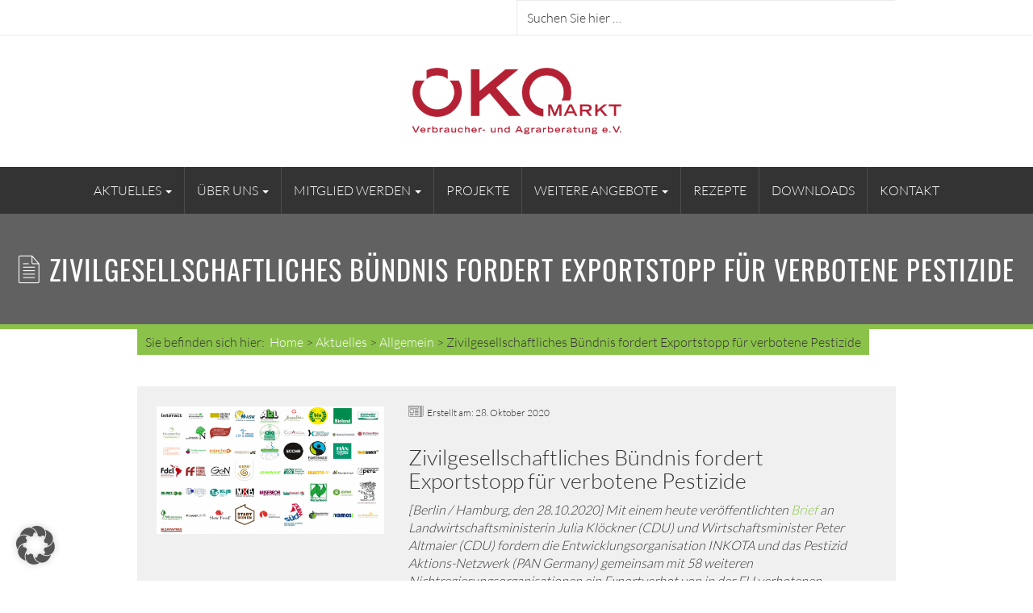

--- FILE ---
content_type: text/html; charset=UTF-8
request_url: https://www.oekomarkt-hamburg.de/zivilgesellschaftliches-buendnis-fordert-exportstopp-fuer-verbotene-pestizide/
body_size: 26432
content:
<!DOCTYPE html>
<html lang="de" class="no-js">

<head>
    <meta charset="UTF-8" />
    <meta name="viewport" content="width=device-width, initial-scale=1.0">
    <meta http-equiv="X-UA-Compatible" content="IE=edge,chrome=1">
    <link rel="profile" href="http://gmpg.org/xfn/11" />
    <link rel="pingback" href="https://www.oekomarkt-hamburg.de/humus/xmlrpc.php" />
    <link data-minify="1" href='https://www.oekomarkt-hamburg.de/humus/wp-content/cache/min/1/humus/wp-content/themes/oem-toolset/fonts/fonts.css?ver=1765486038' rel='stylesheet' type='text/css'>
    <title>Zivilgesellschaftliches Bündnis fordert Exportstopp für verbotene Pestizide | Ökomarkt Hamburg</title>

<!-- The SEO Framework von Sybre Waaijer -->
<link rel="canonical" href="https://www.oekomarkt-hamburg.de/zivilgesellschaftliches-buendnis-fordert-exportstopp-fuer-verbotene-pestizide/" />
<meta name="description" content="[Berlin / Hamburg, den 28.10.2020] Mit einem heute veröffentlichten Brief an Landwirtschaftsministerin Julia Klöckner (CDU) und Wirtschaftsminister Peter…" />
<meta property="og:type" content="article" />
<meta property="og:locale" content="de_DE" />
<meta property="og:site_name" content="Ökomarkt Hamburg" />
<meta property="og:title" content="Zivilgesellschaftliches Bündnis fordert Exportstopp für verbotene Pestizide | Ökomarkt Hamburg" />
<meta property="og:description" content="[Berlin / Hamburg, den 28.10.2020] Mit einem heute veröffentlichten Brief an Landwirtschaftsministerin Julia Klöckner (CDU) und Wirtschaftsminister Peter Altmaier (CDU) fordern die…" />
<meta property="og:url" content="https://www.oekomarkt-hamburg.de/zivilgesellschaftliches-buendnis-fordert-exportstopp-fuer-verbotene-pestizide/" />
<meta property="og:image" content="https://www.oekomarkt-hamburg.de/humus/wp-content/uploads/2020/10/NGO-Bündnis-Export-Stopp.png" />
<meta property="og:image:width" content="1366" />
<meta property="og:image:height" content="767" />
<meta property="article:published_time" content="2020-10-28T16:22:23+00:00" />
<meta property="article:modified_time" content="2020-10-28T16:22:23+00:00" />
<meta name="twitter:card" content="summary_large_image" />
<meta name="twitter:title" content="Zivilgesellschaftliches Bündnis fordert Exportstopp für verbotene Pestizide | Ökomarkt Hamburg" />
<meta name="twitter:description" content="[Berlin / Hamburg, den 28.10.2020] Mit einem heute veröffentlichten Brief an Landwirtschaftsministerin Julia Klöckner (CDU) und Wirtschaftsminister Peter Altmaier (CDU) fordern die…" />
<meta name="twitter:image" content="https://www.oekomarkt-hamburg.de/humus/wp-content/uploads/2020/10/NGO-Bündnis-Export-Stopp.png" />
<script type="application/ld+json">{"@context":"https://schema.org","@graph":[{"@type":"WebSite","@id":"https://www.oekomarkt-hamburg.de/#/schema/WebSite","url":"https://www.oekomarkt-hamburg.de/","name":"Ökomarkt Hamburg","alternateName":"Ökomarkt Hamburg e.V.","description":"Verbraucher- und Agrarberatung e.V.","inLanguage":"de","potentialAction":{"@type":"SearchAction","target":{"@type":"EntryPoint","urlTemplate":"https://www.oekomarkt-hamburg.de/search/{search_term_string}/"},"query-input":"required name=search_term_string"},"publisher":{"@type":"Organization","@id":"https://www.oekomarkt-hamburg.de/#/schema/Organization","name":"Ökomarkt Hamburg e.V.","url":"https://www.oekomarkt-hamburg.de/"}},{"@type":"WebPage","@id":"https://www.oekomarkt-hamburg.de/zivilgesellschaftliches-buendnis-fordert-exportstopp-fuer-verbotene-pestizide/","url":"https://www.oekomarkt-hamburg.de/zivilgesellschaftliches-buendnis-fordert-exportstopp-fuer-verbotene-pestizide/","name":"Zivilgesellschaftliches Bündnis fordert Exportstopp für verbotene Pestizide | Ökomarkt Hamburg","description":"[Berlin / Hamburg, den 28.10.2020] Mit einem heute veröffentlichten Brief an Landwirtschaftsministerin Julia Klöckner (CDU) und Wirtschaftsminister Peter…","inLanguage":"de","isPartOf":{"@id":"https://www.oekomarkt-hamburg.de/#/schema/WebSite"},"breadcrumb":{"@type":"BreadcrumbList","@id":"https://www.oekomarkt-hamburg.de/#/schema/BreadcrumbList","itemListElement":[{"@type":"ListItem","position":1,"item":"https://www.oekomarkt-hamburg.de/","name":"Ökomarkt Hamburg"},{"@type":"ListItem","position":2,"item":"https://www.oekomarkt-hamburg.de/category/allgemein/","name":"Kategorie: Allgemein"},{"@type":"ListItem","position":3,"name":"Zivilgesellschaftliches Bündnis fordert Exportstopp für verbotene Pestizide"}]},"potentialAction":{"@type":"ReadAction","target":"https://www.oekomarkt-hamburg.de/zivilgesellschaftliches-buendnis-fordert-exportstopp-fuer-verbotene-pestizide/"},"datePublished":"2020-10-28T16:22:23+00:00","dateModified":"2020-10-28T16:22:23+00:00","author":{"@type":"Person","@id":"https://www.oekomarkt-hamburg.de/#/schema/Person/719c61d2757d8c0414ce8ded597aae44","name":"Gina Laubstein"}}]}</script>
<!-- / The SEO Framework von Sybre Waaijer | 21.48ms meta | 7.48ms boot -->

<link rel='dns-prefetch' href='//www.oekomarkt-hamburg.de' />
<link rel='dns-prefetch' href='//maxcdn.bootstrapcdn.com' />
<link data-borlabs-cookie-style-blocker-id="google-fonts" data-borlabs-cookie-style-blocker-href='https://fonts.gstatic.com' crossorigin rel='preconnect' />
<link rel="alternate" type="application/rss+xml" title="Ökomarkt Hamburg &raquo; Feed" href="https://www.oekomarkt-hamburg.de/feed/" />
<link rel="alternate" type="application/rss+xml" title="Ökomarkt Hamburg &raquo; Kommentar-Feed" href="https://www.oekomarkt-hamburg.de/comments/feed/" />
<link rel="alternate" type="text/calendar" title="Ökomarkt Hamburg &raquo; iCal Feed" href="https://www.oekomarkt-hamburg.de/veranstaltungskalender/?ical=1" />
<link rel="alternate" type="application/rss+xml" title="Ökomarkt Hamburg &raquo; Zivilgesellschaftliches Bündnis fordert Exportstopp für verbotene Pestizide-Kommentar-Feed" href="https://www.oekomarkt-hamburg.de/zivilgesellschaftliches-buendnis-fordert-exportstopp-fuer-verbotene-pestizide/feed/" />
<link rel="alternate" title="oEmbed (JSON)" type="application/json+oembed" href="https://www.oekomarkt-hamburg.de/wp-json/oembed/1.0/embed?url=https%3A%2F%2Fwww.oekomarkt-hamburg.de%2Fzivilgesellschaftliches-buendnis-fordert-exportstopp-fuer-verbotene-pestizide%2F" />
<link rel="alternate" title="oEmbed (XML)" type="text/xml+oembed" href="https://www.oekomarkt-hamburg.de/wp-json/oembed/1.0/embed?url=https%3A%2F%2Fwww.oekomarkt-hamburg.de%2Fzivilgesellschaftliches-buendnis-fordert-exportstopp-fuer-verbotene-pestizide%2F&#038;format=xml" />
<script>(()=>{"use strict";const e=[400,500,600,700,800,900],t=e=>`wprm-min-${e}`,n=e=>`wprm-max-${e}`,s=new Set,o="ResizeObserver"in window,r=o?new ResizeObserver((e=>{for(const t of e)c(t.target)})):null,i=.5/(window.devicePixelRatio||1);function c(s){const o=s.getBoundingClientRect().width||0;for(let r=0;r<e.length;r++){const c=e[r],a=o<=c+i;o>c+i?s.classList.add(t(c)):s.classList.remove(t(c)),a?s.classList.add(n(c)):s.classList.remove(n(c))}}function a(e){s.has(e)||(s.add(e),r&&r.observe(e),c(e))}!function(e=document){e.querySelectorAll(".wprm-recipe").forEach(a)}();if(new MutationObserver((e=>{for(const t of e)for(const e of t.addedNodes)e instanceof Element&&(e.matches?.(".wprm-recipe")&&a(e),e.querySelectorAll?.(".wprm-recipe").forEach(a))})).observe(document.documentElement,{childList:!0,subtree:!0}),!o){let e=0;addEventListener("resize",(()=>{e&&cancelAnimationFrame(e),e=requestAnimationFrame((()=>s.forEach(c)))}),{passive:!0})}})();</script><style id='wp-img-auto-sizes-contain-inline-css' type='text/css'>
img:is([sizes=auto i],[sizes^="auto," i]){contain-intrinsic-size:3000px 1500px}
/*# sourceURL=wp-img-auto-sizes-contain-inline-css */
</style>
<link data-minify="1" rel='stylesheet' id='n2go-styles-css' href='https://www.oekomarkt-hamburg.de/humus/wp-content/cache/min/1/humus/wp-content/plugins/newsletter2go/widget/styles.css?ver=1765486038' type='text/css' media='all' />
<link data-minify="1" rel='stylesheet' id='wprm-public-css' href='https://www.oekomarkt-hamburg.de/humus/wp-content/cache/min/1/humus/wp-content/plugins/wp-recipe-maker/dist/public-modern.css?ver=1765486038' type='text/css' media='all' />
<style id='wp-emoji-styles-inline-css' type='text/css'>

	img.wp-smiley, img.emoji {
		display: inline !important;
		border: none !important;
		box-shadow: none !important;
		height: 1em !important;
		width: 1em !important;
		margin: 0 0.07em !important;
		vertical-align: -0.1em !important;
		background: none !important;
		padding: 0 !important;
	}
/*# sourceURL=wp-emoji-styles-inline-css */
</style>
<link rel='stylesheet' id='wp-block-library-css' href='https://www.oekomarkt-hamburg.de/humus/wp-includes/css/dist/block-library/style.min.css?ver=6.9' type='text/css' media='all' />
<style id='global-styles-inline-css' type='text/css'>
:root{--wp--preset--aspect-ratio--square: 1;--wp--preset--aspect-ratio--4-3: 4/3;--wp--preset--aspect-ratio--3-4: 3/4;--wp--preset--aspect-ratio--3-2: 3/2;--wp--preset--aspect-ratio--2-3: 2/3;--wp--preset--aspect-ratio--16-9: 16/9;--wp--preset--aspect-ratio--9-16: 9/16;--wp--preset--color--black: #000000;--wp--preset--color--cyan-bluish-gray: #abb8c3;--wp--preset--color--white: #ffffff;--wp--preset--color--pale-pink: #f78da7;--wp--preset--color--vivid-red: #cf2e2e;--wp--preset--color--luminous-vivid-orange: #ff6900;--wp--preset--color--luminous-vivid-amber: #fcb900;--wp--preset--color--light-green-cyan: #7bdcb5;--wp--preset--color--vivid-green-cyan: #00d084;--wp--preset--color--pale-cyan-blue: #8ed1fc;--wp--preset--color--vivid-cyan-blue: #0693e3;--wp--preset--color--vivid-purple: #9b51e0;--wp--preset--gradient--vivid-cyan-blue-to-vivid-purple: linear-gradient(135deg,rgb(6,147,227) 0%,rgb(155,81,224) 100%);--wp--preset--gradient--light-green-cyan-to-vivid-green-cyan: linear-gradient(135deg,rgb(122,220,180) 0%,rgb(0,208,130) 100%);--wp--preset--gradient--luminous-vivid-amber-to-luminous-vivid-orange: linear-gradient(135deg,rgb(252,185,0) 0%,rgb(255,105,0) 100%);--wp--preset--gradient--luminous-vivid-orange-to-vivid-red: linear-gradient(135deg,rgb(255,105,0) 0%,rgb(207,46,46) 100%);--wp--preset--gradient--very-light-gray-to-cyan-bluish-gray: linear-gradient(135deg,rgb(238,238,238) 0%,rgb(169,184,195) 100%);--wp--preset--gradient--cool-to-warm-spectrum: linear-gradient(135deg,rgb(74,234,220) 0%,rgb(151,120,209) 20%,rgb(207,42,186) 40%,rgb(238,44,130) 60%,rgb(251,105,98) 80%,rgb(254,248,76) 100%);--wp--preset--gradient--blush-light-purple: linear-gradient(135deg,rgb(255,206,236) 0%,rgb(152,150,240) 100%);--wp--preset--gradient--blush-bordeaux: linear-gradient(135deg,rgb(254,205,165) 0%,rgb(254,45,45) 50%,rgb(107,0,62) 100%);--wp--preset--gradient--luminous-dusk: linear-gradient(135deg,rgb(255,203,112) 0%,rgb(199,81,192) 50%,rgb(65,88,208) 100%);--wp--preset--gradient--pale-ocean: linear-gradient(135deg,rgb(255,245,203) 0%,rgb(182,227,212) 50%,rgb(51,167,181) 100%);--wp--preset--gradient--electric-grass: linear-gradient(135deg,rgb(202,248,128) 0%,rgb(113,206,126) 100%);--wp--preset--gradient--midnight: linear-gradient(135deg,rgb(2,3,129) 0%,rgb(40,116,252) 100%);--wp--preset--font-size--small: 13px;--wp--preset--font-size--medium: 20px;--wp--preset--font-size--large: 36px;--wp--preset--font-size--x-large: 42px;--wp--preset--spacing--20: 0.44rem;--wp--preset--spacing--30: 0.67rem;--wp--preset--spacing--40: 1rem;--wp--preset--spacing--50: 1.5rem;--wp--preset--spacing--60: 2.25rem;--wp--preset--spacing--70: 3.38rem;--wp--preset--spacing--80: 5.06rem;--wp--preset--shadow--natural: 6px 6px 9px rgba(0, 0, 0, 0.2);--wp--preset--shadow--deep: 12px 12px 50px rgba(0, 0, 0, 0.4);--wp--preset--shadow--sharp: 6px 6px 0px rgba(0, 0, 0, 0.2);--wp--preset--shadow--outlined: 6px 6px 0px -3px rgb(255, 255, 255), 6px 6px rgb(0, 0, 0);--wp--preset--shadow--crisp: 6px 6px 0px rgb(0, 0, 0);}:where(.is-layout-flex){gap: 0.5em;}:where(.is-layout-grid){gap: 0.5em;}body .is-layout-flex{display: flex;}.is-layout-flex{flex-wrap: wrap;align-items: center;}.is-layout-flex > :is(*, div){margin: 0;}body .is-layout-grid{display: grid;}.is-layout-grid > :is(*, div){margin: 0;}:where(.wp-block-columns.is-layout-flex){gap: 2em;}:where(.wp-block-columns.is-layout-grid){gap: 2em;}:where(.wp-block-post-template.is-layout-flex){gap: 1.25em;}:where(.wp-block-post-template.is-layout-grid){gap: 1.25em;}.has-black-color{color: var(--wp--preset--color--black) !important;}.has-cyan-bluish-gray-color{color: var(--wp--preset--color--cyan-bluish-gray) !important;}.has-white-color{color: var(--wp--preset--color--white) !important;}.has-pale-pink-color{color: var(--wp--preset--color--pale-pink) !important;}.has-vivid-red-color{color: var(--wp--preset--color--vivid-red) !important;}.has-luminous-vivid-orange-color{color: var(--wp--preset--color--luminous-vivid-orange) !important;}.has-luminous-vivid-amber-color{color: var(--wp--preset--color--luminous-vivid-amber) !important;}.has-light-green-cyan-color{color: var(--wp--preset--color--light-green-cyan) !important;}.has-vivid-green-cyan-color{color: var(--wp--preset--color--vivid-green-cyan) !important;}.has-pale-cyan-blue-color{color: var(--wp--preset--color--pale-cyan-blue) !important;}.has-vivid-cyan-blue-color{color: var(--wp--preset--color--vivid-cyan-blue) !important;}.has-vivid-purple-color{color: var(--wp--preset--color--vivid-purple) !important;}.has-black-background-color{background-color: var(--wp--preset--color--black) !important;}.has-cyan-bluish-gray-background-color{background-color: var(--wp--preset--color--cyan-bluish-gray) !important;}.has-white-background-color{background-color: var(--wp--preset--color--white) !important;}.has-pale-pink-background-color{background-color: var(--wp--preset--color--pale-pink) !important;}.has-vivid-red-background-color{background-color: var(--wp--preset--color--vivid-red) !important;}.has-luminous-vivid-orange-background-color{background-color: var(--wp--preset--color--luminous-vivid-orange) !important;}.has-luminous-vivid-amber-background-color{background-color: var(--wp--preset--color--luminous-vivid-amber) !important;}.has-light-green-cyan-background-color{background-color: var(--wp--preset--color--light-green-cyan) !important;}.has-vivid-green-cyan-background-color{background-color: var(--wp--preset--color--vivid-green-cyan) !important;}.has-pale-cyan-blue-background-color{background-color: var(--wp--preset--color--pale-cyan-blue) !important;}.has-vivid-cyan-blue-background-color{background-color: var(--wp--preset--color--vivid-cyan-blue) !important;}.has-vivid-purple-background-color{background-color: var(--wp--preset--color--vivid-purple) !important;}.has-black-border-color{border-color: var(--wp--preset--color--black) !important;}.has-cyan-bluish-gray-border-color{border-color: var(--wp--preset--color--cyan-bluish-gray) !important;}.has-white-border-color{border-color: var(--wp--preset--color--white) !important;}.has-pale-pink-border-color{border-color: var(--wp--preset--color--pale-pink) !important;}.has-vivid-red-border-color{border-color: var(--wp--preset--color--vivid-red) !important;}.has-luminous-vivid-orange-border-color{border-color: var(--wp--preset--color--luminous-vivid-orange) !important;}.has-luminous-vivid-amber-border-color{border-color: var(--wp--preset--color--luminous-vivid-amber) !important;}.has-light-green-cyan-border-color{border-color: var(--wp--preset--color--light-green-cyan) !important;}.has-vivid-green-cyan-border-color{border-color: var(--wp--preset--color--vivid-green-cyan) !important;}.has-pale-cyan-blue-border-color{border-color: var(--wp--preset--color--pale-cyan-blue) !important;}.has-vivid-cyan-blue-border-color{border-color: var(--wp--preset--color--vivid-cyan-blue) !important;}.has-vivid-purple-border-color{border-color: var(--wp--preset--color--vivid-purple) !important;}.has-vivid-cyan-blue-to-vivid-purple-gradient-background{background: var(--wp--preset--gradient--vivid-cyan-blue-to-vivid-purple) !important;}.has-light-green-cyan-to-vivid-green-cyan-gradient-background{background: var(--wp--preset--gradient--light-green-cyan-to-vivid-green-cyan) !important;}.has-luminous-vivid-amber-to-luminous-vivid-orange-gradient-background{background: var(--wp--preset--gradient--luminous-vivid-amber-to-luminous-vivid-orange) !important;}.has-luminous-vivid-orange-to-vivid-red-gradient-background{background: var(--wp--preset--gradient--luminous-vivid-orange-to-vivid-red) !important;}.has-very-light-gray-to-cyan-bluish-gray-gradient-background{background: var(--wp--preset--gradient--very-light-gray-to-cyan-bluish-gray) !important;}.has-cool-to-warm-spectrum-gradient-background{background: var(--wp--preset--gradient--cool-to-warm-spectrum) !important;}.has-blush-light-purple-gradient-background{background: var(--wp--preset--gradient--blush-light-purple) !important;}.has-blush-bordeaux-gradient-background{background: var(--wp--preset--gradient--blush-bordeaux) !important;}.has-luminous-dusk-gradient-background{background: var(--wp--preset--gradient--luminous-dusk) !important;}.has-pale-ocean-gradient-background{background: var(--wp--preset--gradient--pale-ocean) !important;}.has-electric-grass-gradient-background{background: var(--wp--preset--gradient--electric-grass) !important;}.has-midnight-gradient-background{background: var(--wp--preset--gradient--midnight) !important;}.has-small-font-size{font-size: var(--wp--preset--font-size--small) !important;}.has-medium-font-size{font-size: var(--wp--preset--font-size--medium) !important;}.has-large-font-size{font-size: var(--wp--preset--font-size--large) !important;}.has-x-large-font-size{font-size: var(--wp--preset--font-size--x-large) !important;}
/*# sourceURL=global-styles-inline-css */
</style>

<style id='classic-theme-styles-inline-css' type='text/css'>
/*! This file is auto-generated */
.wp-block-button__link{color:#fff;background-color:#32373c;border-radius:9999px;box-shadow:none;text-decoration:none;padding:calc(.667em + 2px) calc(1.333em + 2px);font-size:1.125em}.wp-block-file__button{background:#32373c;color:#fff;text-decoration:none}
/*# sourceURL=/wp-includes/css/classic-themes.min.css */
</style>
<link rel='stylesheet' id='mediaelement-css' href='https://www.oekomarkt-hamburg.de/humus/wp-content/cache/background-css/1/www.oekomarkt-hamburg.de/humus/wp-includes/js/mediaelement/mediaelementplayer-legacy.min.css?ver=4.2.17&wpr_t=1767618993' type='text/css' media='all' />
<link rel='stylesheet' id='wp-mediaelement-css' href='https://www.oekomarkt-hamburg.de/humus/wp-includes/js/mediaelement/wp-mediaelement.min.css?ver=6.9' type='text/css' media='all' />
<link data-minify="1" rel='stylesheet' id='view_editor_gutenberg_frontend_assets-css' href='https://www.oekomarkt-hamburg.de/humus/wp-content/cache/background-css/1/www.oekomarkt-hamburg.de/humus/wp-content/cache/min/1/humus/wp-content/plugins/wp-views/public/css/views-frontend.css?ver=1765486038&wpr_t=1767618993' type='text/css' media='all' />
<style id='view_editor_gutenberg_frontend_assets-inline-css' type='text/css'>
.wpv-sort-list-dropdown.wpv-sort-list-dropdown-style-default > span.wpv-sort-list,.wpv-sort-list-dropdown.wpv-sort-list-dropdown-style-default .wpv-sort-list-item {border-color: #cdcdcd;}.wpv-sort-list-dropdown.wpv-sort-list-dropdown-style-default .wpv-sort-list-item a {color: #444;background-color: #fff;}.wpv-sort-list-dropdown.wpv-sort-list-dropdown-style-default a:hover,.wpv-sort-list-dropdown.wpv-sort-list-dropdown-style-default a:focus {color: #000;background-color: #eee;}.wpv-sort-list-dropdown.wpv-sort-list-dropdown-style-default .wpv-sort-list-item.wpv-sort-list-current a {color: #000;background-color: #eee;}
.wpv-sort-list-dropdown.wpv-sort-list-dropdown-style-default > span.wpv-sort-list,.wpv-sort-list-dropdown.wpv-sort-list-dropdown-style-default .wpv-sort-list-item {border-color: #cdcdcd;}.wpv-sort-list-dropdown.wpv-sort-list-dropdown-style-default .wpv-sort-list-item a {color: #444;background-color: #fff;}.wpv-sort-list-dropdown.wpv-sort-list-dropdown-style-default a:hover,.wpv-sort-list-dropdown.wpv-sort-list-dropdown-style-default a:focus {color: #000;background-color: #eee;}.wpv-sort-list-dropdown.wpv-sort-list-dropdown-style-default .wpv-sort-list-item.wpv-sort-list-current a {color: #000;background-color: #eee;}.wpv-sort-list-dropdown.wpv-sort-list-dropdown-style-grey > span.wpv-sort-list,.wpv-sort-list-dropdown.wpv-sort-list-dropdown-style-grey .wpv-sort-list-item {border-color: #cdcdcd;}.wpv-sort-list-dropdown.wpv-sort-list-dropdown-style-grey .wpv-sort-list-item a {color: #444;background-color: #eeeeee;}.wpv-sort-list-dropdown.wpv-sort-list-dropdown-style-grey a:hover,.wpv-sort-list-dropdown.wpv-sort-list-dropdown-style-grey a:focus {color: #000;background-color: #e5e5e5;}.wpv-sort-list-dropdown.wpv-sort-list-dropdown-style-grey .wpv-sort-list-item.wpv-sort-list-current a {color: #000;background-color: #e5e5e5;}
.wpv-sort-list-dropdown.wpv-sort-list-dropdown-style-default > span.wpv-sort-list,.wpv-sort-list-dropdown.wpv-sort-list-dropdown-style-default .wpv-sort-list-item {border-color: #cdcdcd;}.wpv-sort-list-dropdown.wpv-sort-list-dropdown-style-default .wpv-sort-list-item a {color: #444;background-color: #fff;}.wpv-sort-list-dropdown.wpv-sort-list-dropdown-style-default a:hover,.wpv-sort-list-dropdown.wpv-sort-list-dropdown-style-default a:focus {color: #000;background-color: #eee;}.wpv-sort-list-dropdown.wpv-sort-list-dropdown-style-default .wpv-sort-list-item.wpv-sort-list-current a {color: #000;background-color: #eee;}.wpv-sort-list-dropdown.wpv-sort-list-dropdown-style-grey > span.wpv-sort-list,.wpv-sort-list-dropdown.wpv-sort-list-dropdown-style-grey .wpv-sort-list-item {border-color: #cdcdcd;}.wpv-sort-list-dropdown.wpv-sort-list-dropdown-style-grey .wpv-sort-list-item a {color: #444;background-color: #eeeeee;}.wpv-sort-list-dropdown.wpv-sort-list-dropdown-style-grey a:hover,.wpv-sort-list-dropdown.wpv-sort-list-dropdown-style-grey a:focus {color: #000;background-color: #e5e5e5;}.wpv-sort-list-dropdown.wpv-sort-list-dropdown-style-grey .wpv-sort-list-item.wpv-sort-list-current a {color: #000;background-color: #e5e5e5;}.wpv-sort-list-dropdown.wpv-sort-list-dropdown-style-blue > span.wpv-sort-list,.wpv-sort-list-dropdown.wpv-sort-list-dropdown-style-blue .wpv-sort-list-item {border-color: #0099cc;}.wpv-sort-list-dropdown.wpv-sort-list-dropdown-style-blue .wpv-sort-list-item a {color: #444;background-color: #cbddeb;}.wpv-sort-list-dropdown.wpv-sort-list-dropdown-style-blue a:hover,.wpv-sort-list-dropdown.wpv-sort-list-dropdown-style-blue a:focus {color: #000;background-color: #95bedd;}.wpv-sort-list-dropdown.wpv-sort-list-dropdown-style-blue .wpv-sort-list-item.wpv-sort-list-current a {color: #000;background-color: #95bedd;}
/*# sourceURL=view_editor_gutenberg_frontend_assets-inline-css */
</style>
<link data-minify="1" rel='stylesheet' id='theme-css-css' href='https://www.oekomarkt-hamburg.de/humus/wp-content/cache/background-css/1/www.oekomarkt-hamburg.de/humus/wp-content/cache/min/1/humus/wp-content/themes/oem-toolset/style.css?ver=1765486038&wpr_t=1767618993' type='text/css' media='all' />
<link data-minify="1" rel='stylesheet' id='font_awesome-css' href='https://www.oekomarkt-hamburg.de/humus/wp-content/cache/min/1/font-awesome/4.2.0/css/font-awesome.css?ver=1765486038' type='text/css' media='all' />
<link data-minify="1" rel='stylesheet' id='dashicons-css' href='https://www.oekomarkt-hamburg.de/humus/wp-content/cache/min/1/humus/wp-includes/css/dashicons.min.css?ver=1765486038' type='text/css' media='all' />
<link data-minify="1" rel='stylesheet' id='toolset-select2-css-css' href='https://www.oekomarkt-hamburg.de/humus/wp-content/cache/min/1/humus/wp-content/plugins/wp-views/vendor/toolset/toolset-common/res/lib/select2/select2.css?ver=1765486038' type='text/css' media='screen' />
<link data-minify="1" rel='stylesheet' id='borlabs-cookie-custom-css' href='https://www.oekomarkt-hamburg.de/humus/wp-content/cache/min/1/humus/wp-content/cache/borlabs-cookie/1/borlabs-cookie-1-de.css?ver=1765486038' type='text/css' media='all' />
<link data-minify="1" rel='stylesheet' id='cn-public-css' href='https://www.oekomarkt-hamburg.de/humus/wp-content/cache/background-css/1/www.oekomarkt-hamburg.de/humus/wp-content/cache/min/1/humus/wp-content/plugins/connections/assets/dist/frontend/style.css?ver=1765486038&wpr_t=1767618993' type='text/css' media='all' />
<link rel='stylesheet' id='cnt-cmap-css' href='//www.oekomarkt-hamburg.de/humus/wp-content/plugins/connections-cmap/cmap.min.css?ver=5.3.2' type='text/css' media='all' />
<style id='cnt-cmap-inline-css' type='text/css'>
/* cMap Template Customizer Custom Styles */
#cn-cmap .cn-list-row h3 .fn,
#cn-cmap .cn-list-row-alternate h3 .fn {
	color: #000;
}
#cn-cmap .cn-list-row,
#cn-cmap .cn-list-row-alternate {
	color: #000;
}
#cn-cmap span.contact-label,
#cn-cmap span.cn-relation-label,
#cn-cmap span.adr span.address-name,
#cn-cmap span.tel span.phone-name,
#cn-cmap span.email span.email-name,
#cn-cmap span.im-network span.im-name,
#cn-cmap span.link span.link-name,
#cn-cmap span.cn-date span.date-name {
	color: #000;
}
#cn-cmap .cn-list-row a,
#cn-cmap .cn-list-row a:visited,
#cn-cmap .cn-list-row-alternate a,
#cn-cmap .cn-list-row-alternate a:visited {
	color: #000;
}
#cn-cmap .cn-content-tray .cn-bio-tray,
#cn-cmap .cn-content-tray .cn-note-tray,
#cn-cmap .cn-content-tray .cn-gmap {
	background-color: #F1F1F1;
}
#cn-cmap .cn-content-tray {
	color: #000;
}
#cn-cmap .cn-content-tray a,
#cn-cmap .cn-content-tray a:visited {
	color: #000;
}
/*# sourceURL=cnt-cmap-inline-css */
</style>
<link data-minify="1" rel='stylesheet' id='cnt-profile-css' href='https://www.oekomarkt-hamburg.de/humus/wp-content/cache/min/1/humus/wp-content/plugins/connections/templates/profile/profile.css?ver=1765486038' type='text/css' media='all' />
<link data-minify="1" rel='stylesheet' id='oeko-advcal-style-css' href='https://www.oekomarkt-hamburg.de/humus/wp-content/cache/min/1/humus/wp-content/plugins/oeko_adventskalender/dist/css/oeko-advcal-style.css?ver=1765486038' type='text/css' media='all' />
<link data-minify="1" rel='stylesheet' id='oeko-expansion-style-css' href='https://www.oekomarkt-hamburg.de/humus/wp-content/cache/background-css/1/www.oekomarkt-hamburg.de/humus/wp-content/cache/min/1/humus/wp-content/plugins/oeko-themeextension/dist/css/oeko-extra-style.css?ver=1765486038&wpr_t=1767618993' type='text/css' media='all' />
<link data-minify="1" rel='stylesheet' id='cn-brandicons-css' href='https://www.oekomarkt-hamburg.de/humus/wp-content/cache/min/1/humus/wp-content/plugins/connections/assets/vendor/icomoon-brands/style.css?ver=1765486038' type='text/css' media='all' />
<link rel='stylesheet' id='cn-chosen-css' href='https://www.oekomarkt-hamburg.de/humus/wp-content/cache/background-css/1/www.oekomarkt-hamburg.de/humus/wp-content/plugins/connections/assets/vendor/chosen/chosen.min.css?ver=1.8.7&wpr_t=1767618993' type='text/css' media='all' />
<script data-minify="1" type="text/javascript" src="https://www.oekomarkt-hamburg.de/humus/wp-content/cache/min/1/humus/wp-content/plugins/cred-frontend-editor/vendor/toolset/common-es/public/toolset-common-es-frontend.js?ver=1765486038" id="toolset-common-es-frontend-js"></script>
<script type="text/javascript" src="https://www.oekomarkt-hamburg.de/humus/wp-includes/js/jquery/jquery.min.js?ver=3.7.1" id="jquery-core-js"></script>
<script type="text/javascript" src="https://www.oekomarkt-hamburg.de/humus/wp-includes/js/jquery/jquery-migrate.min.js?ver=3.4.1" id="jquery-migrate-js"></script>
<script data-no-optimize="1" data-no-minify="1" data-cfasync="false" nowprocket type="text/javascript" src="https://www.oekomarkt-hamburg.de/humus/wp-content/cache/borlabs-cookie/1/borlabs-cookie-config-de.json.js?ver=3.3.22-61" id="borlabs-cookie-config-js"></script>
<link rel="https://api.w.org/" href="https://www.oekomarkt-hamburg.de/wp-json/" /><link rel="alternate" title="JSON" type="application/json" href="https://www.oekomarkt-hamburg.de/wp-json/wp/v2/posts/9552" /><link rel="EditURI" type="application/rsd+xml" title="RSD" href="https://www.oekomarkt-hamburg.de/humus/xmlrpc.php?rsd" />
<style type="text/css"> .tippy-box[data-theme~="wprm"] { background-color: #333333; color: #FFFFFF; } .tippy-box[data-theme~="wprm"][data-placement^="top"] > .tippy-arrow::before { border-top-color: #333333; } .tippy-box[data-theme~="wprm"][data-placement^="bottom"] > .tippy-arrow::before { border-bottom-color: #333333; } .tippy-box[data-theme~="wprm"][data-placement^="left"] > .tippy-arrow::before { border-left-color: #333333; } .tippy-box[data-theme~="wprm"][data-placement^="right"] > .tippy-arrow::before { border-right-color: #333333; } .tippy-box[data-theme~="wprm"] a { color: #FFFFFF; } .wprm-comment-rating svg { width: 18px !important; height: 18px !important; } img.wprm-comment-rating { width: 90px !important; height: 18px !important; } body { --comment-rating-star-color: #000000; } body { --wprm-popup-font-size: 16px; } body { --wprm-popup-background: #ffffff; } body { --wprm-popup-title: #000000; } body { --wprm-popup-content: #444444; } body { --wprm-popup-button-background: #444444; } body { --wprm-popup-button-text: #ffffff; } body { --wprm-popup-accent: #747B2D; }.wprm-recipe-image img {
width:100%;
height:auto !important;
}</style><style type="text/css">.wprm-glossary-term {color: #5A822B;text-decoration: underline;cursor: help;}</style><style type="text/css">.wprm-recipe-template-snippet-basic-buttons {
    font-family: inherit; /* wprm_font_family type=font */
    font-size: 0.9em; /* wprm_font_size type=font_size */
    text-align: center; /* wprm_text_align type=align */
    margin-top: 0px; /* wprm_margin_top type=size */
    margin-bottom: 10px; /* wprm_margin_bottom type=size */
}
.wprm-recipe-template-snippet-basic-buttons a  {
    margin: 5px; /* wprm_margin_button type=size */
    margin: 5px; /* wprm_margin_button type=size */
}

.wprm-recipe-template-snippet-basic-buttons a:first-child {
    margin-left: 0;
}
.wprm-recipe-template-snippet-basic-buttons a:last-child {
    margin-right: 0;
}.wprm-recipe-template-chic-angepasst {
    margin: 20px auto;
    background-color: #ffffff; /*wprm_background type=color*/
    font-family: inherit; /*wprm_main_font_family type=font*/
    font-size: 1em; /*wprm_main_font_size type=font_size*/
    line-height: 1.5em !important; /*wprm_main_line_height type=font_size*/
    color: #333333; /*wprm_main_text type=color*/
    max-width: 950px; /*wprm_max_width type=size*/
}
.wprm-recipe-template-chic-angepasst a {
    color: #8bc34a; /*wprm_link type=color*/
}
.wprm-recipe-template-chic-angepasst p, .wprm-recipe-template-chic-angepasst li {
    font-family: inherit; /*wprm_main_font_family type=font*/
    font-size: 1em !important;
    line-height: 1.5em !important; /*wprm_main_line_height type=font_size*/
}
.wprm-recipe-template-chic-angepasst li {
    margin: 0 0 0 32px !important;
    padding: 0 !important;
}
.rtl .wprm-recipe-template-chic-angepasst li {
    margin: 0 32px 0 0 !important;
}
.wprm-recipe-template-chic-angepasst ol, .wprm-recipe-template-chic-angepasst ul {
    margin: 0 !important;
    padding: 0 !important;
}
.wprm-recipe-template-chic-angepasst br {
    display: none;
}
.wprm-recipe-template-chic-angepasst .wprm-recipe-name,
.wprm-recipe-template-chic-angepasst .wprm-recipe-header {
    font-family: inherit; /*wprm_header_font_family type=font*/
    color: #212121; /*wprm_header_text type=color*/
    line-height: 1.3em; /*wprm_header_line_height type=font_size*/
}
.wprm-recipe-template-chic-angepasst h1,
.wprm-recipe-template-chic-angepasst h2,
.wprm-recipe-template-chic-angepasst h3,
.wprm-recipe-template-chic-angepasst h4,
.wprm-recipe-template-chic-angepasst h5,
.wprm-recipe-template-chic-angepasst h6 {
    font-family: inherit; /*wprm_header_font_family type=font*/
    color: #212121; /*wprm_header_text type=color*/
    line-height: 1.3em; /*wprm_header_line_height type=font_size*/
    margin: 0 !important;
    padding: 0 !important;
}
.wprm-recipe-template-chic-angepasst .wprm-recipe-header {
    margin-top: 1.2em !important;
}
.wprm-recipe-template-chic-angepasst h1 {
    font-size: 2em; /*wprm_h1_size type=font_size*/
}
.wprm-recipe-template-chic-angepasst h2 {
    font-size: 1.8em; /*wprm_h2_size type=font_size*/
}
.wprm-recipe-template-chic-angepasst h3 {
    font-size: 1.2em; /*wprm_h3_size type=font_size*/
}
.wprm-recipe-template-chic-angepasst h4 {
    font-size: 1em; /*wprm_h4_size type=font_size*/
}
.wprm-recipe-template-chic-angepasst h5 {
    font-size: 1em; /*wprm_h5_size type=font_size*/
}
.wprm-recipe-template-chic-angepasst h6 {
    font-size: 1em; /*wprm_h6_size type=font_size*/
}.wprm-recipe-template-chic-angepasst {
    font-size: 1em; /*wprm_main_font_size type=font_size*/
	border-style: solid; /*wprm_border_style type=border*/
	border-width: 1px; /*wprm_border_width type=size*/
	border-color: #ffffff; /*wprm_border type=color*/
    padding: 10px;
    background-color: #ffffff; /*wprm_background type=color*/
    max-width: 950px; /*wprm_max_width type=size*/
}
.wprm-recipe-template-chic-angepasst a {
    color: #8bc34a; /*wprm_link type=color*/
}
.wprm-recipe-template-chic-angepasst .wprm-recipe-name {
    line-height: 1.3em;
    font-weight: bold;
}
.wprm-recipe-template-chic-angepasst .wprm-template-chic-buttons {
	clear: both;
    font-size: 0.9em;
    text-align: center;
}
.wprm-recipe-template-chic-angepasst .wprm-template-chic-buttons .wprm-recipe-icon {
    margin-right: 5px;
}
.wprm-recipe-template-chic-angepasst .wprm-recipe-header {
	margin-bottom: 0.5em !important;
}
.wprm-recipe-template-chic-angepasst .wprm-nutrition-label-container {
	font-size: 0.9em;
}
.wprm-recipe-template-chic-angepasst .wprm-call-to-action {
	border-radius: 3px;
}
.wprm-recipe-template-chic-angepasst .wprm-block-text-normal {
font-weight:inherit !important
}.wprm-recipe-template-compact-howto {
    margin: 20px auto;
    background-color: #fafafa; /* wprm_background type=color */
    font-family: -apple-system, BlinkMacSystemFont, "Segoe UI", Roboto, Oxygen-Sans, Ubuntu, Cantarell, "Helvetica Neue", sans-serif; /* wprm_main_font_family type=font */
    font-size: 0.9em; /* wprm_main_font_size type=font_size */
    line-height: 1.5em; /* wprm_main_line_height type=font_size */
    color: #333333; /* wprm_main_text type=color */
    max-width: 650px; /* wprm_max_width type=size */
}
.wprm-recipe-template-compact-howto a {
    color: #3498db; /* wprm_link type=color */
}
.wprm-recipe-template-compact-howto p, .wprm-recipe-template-compact-howto li {
    font-family: -apple-system, BlinkMacSystemFont, "Segoe UI", Roboto, Oxygen-Sans, Ubuntu, Cantarell, "Helvetica Neue", sans-serif; /* wprm_main_font_family type=font */
    font-size: 1em !important;
    line-height: 1.5em !important; /* wprm_main_line_height type=font_size */
}
.wprm-recipe-template-compact-howto li {
    margin: 0 0 0 32px !important;
    padding: 0 !important;
}
.rtl .wprm-recipe-template-compact-howto li {
    margin: 0 32px 0 0 !important;
}
.wprm-recipe-template-compact-howto ol, .wprm-recipe-template-compact-howto ul {
    margin: 0 !important;
    padding: 0 !important;
}
.wprm-recipe-template-compact-howto br {
    display: none;
}
.wprm-recipe-template-compact-howto .wprm-recipe-name,
.wprm-recipe-template-compact-howto .wprm-recipe-header {
    font-family: -apple-system, BlinkMacSystemFont, "Segoe UI", Roboto, Oxygen-Sans, Ubuntu, Cantarell, "Helvetica Neue", sans-serif; /* wprm_header_font_family type=font */
    color: #000000; /* wprm_header_text type=color */
    line-height: 1.3em; /* wprm_header_line_height type=font_size */
}
.wprm-recipe-template-compact-howto .wprm-recipe-header * {
    font-family: -apple-system, BlinkMacSystemFont, "Segoe UI", Roboto, Oxygen-Sans, Ubuntu, Cantarell, "Helvetica Neue", sans-serif; /* wprm_main_font_family type=font */
}
.wprm-recipe-template-compact-howto h1,
.wprm-recipe-template-compact-howto h2,
.wprm-recipe-template-compact-howto h3,
.wprm-recipe-template-compact-howto h4,
.wprm-recipe-template-compact-howto h5,
.wprm-recipe-template-compact-howto h6 {
    font-family: -apple-system, BlinkMacSystemFont, "Segoe UI", Roboto, Oxygen-Sans, Ubuntu, Cantarell, "Helvetica Neue", sans-serif; /* wprm_header_font_family type=font */
    color: #212121; /* wprm_header_text type=color */
    line-height: 1.3em; /* wprm_header_line_height type=font_size */
    margin: 0 !important;
    padding: 0 !important;
}
.wprm-recipe-template-compact-howto .wprm-recipe-header {
    margin-top: 1.2em !important;
}
.wprm-recipe-template-compact-howto h1 {
    font-size: 2em; /* wprm_h1_size type=font_size */
}
.wprm-recipe-template-compact-howto h2 {
    font-size: 1.8em; /* wprm_h2_size type=font_size */
}
.wprm-recipe-template-compact-howto h3 {
    font-size: 1.2em; /* wprm_h3_size type=font_size */
}
.wprm-recipe-template-compact-howto h4 {
    font-size: 1em; /* wprm_h4_size type=font_size */
}
.wprm-recipe-template-compact-howto h5 {
    font-size: 1em; /* wprm_h5_size type=font_size */
}
.wprm-recipe-template-compact-howto h6 {
    font-size: 1em; /* wprm_h6_size type=font_size */
}.wprm-recipe-template-compact-howto {
	border-style: solid; /* wprm_border_style type=border */
	border-width: 1px; /* wprm_border_width type=size */
	border-color: #777777; /* wprm_border type=color */
	border-radius: 0px; /* wprm_border_radius type=size */
	padding: 10px;
}.wprm-recipe-template-chic {
    margin: 20px auto;
    background-color: #fafafa; /* wprm_background type=color */
    font-family: -apple-system, BlinkMacSystemFont, "Segoe UI", Roboto, Oxygen-Sans, Ubuntu, Cantarell, "Helvetica Neue", sans-serif; /* wprm_main_font_family type=font */
    font-size: 0.9em; /* wprm_main_font_size type=font_size */
    line-height: 1.5em; /* wprm_main_line_height type=font_size */
    color: #333333; /* wprm_main_text type=color */
    max-width: 650px; /* wprm_max_width type=size */
}
.wprm-recipe-template-chic a {
    color: #3498db; /* wprm_link type=color */
}
.wprm-recipe-template-chic p, .wprm-recipe-template-chic li {
    font-family: -apple-system, BlinkMacSystemFont, "Segoe UI", Roboto, Oxygen-Sans, Ubuntu, Cantarell, "Helvetica Neue", sans-serif; /* wprm_main_font_family type=font */
    font-size: 1em !important;
    line-height: 1.5em !important; /* wprm_main_line_height type=font_size */
}
.wprm-recipe-template-chic li {
    margin: 0 0 0 32px !important;
    padding: 0 !important;
}
.rtl .wprm-recipe-template-chic li {
    margin: 0 32px 0 0 !important;
}
.wprm-recipe-template-chic ol, .wprm-recipe-template-chic ul {
    margin: 0 !important;
    padding: 0 !important;
}
.wprm-recipe-template-chic br {
    display: none;
}
.wprm-recipe-template-chic .wprm-recipe-name,
.wprm-recipe-template-chic .wprm-recipe-header {
    font-family: -apple-system, BlinkMacSystemFont, "Segoe UI", Roboto, Oxygen-Sans, Ubuntu, Cantarell, "Helvetica Neue", sans-serif; /* wprm_header_font_family type=font */
    color: #000000; /* wprm_header_text type=color */
    line-height: 1.3em; /* wprm_header_line_height type=font_size */
}
.wprm-recipe-template-chic .wprm-recipe-header * {
    font-family: -apple-system, BlinkMacSystemFont, "Segoe UI", Roboto, Oxygen-Sans, Ubuntu, Cantarell, "Helvetica Neue", sans-serif; /* wprm_main_font_family type=font */
}
.wprm-recipe-template-chic h1,
.wprm-recipe-template-chic h2,
.wprm-recipe-template-chic h3,
.wprm-recipe-template-chic h4,
.wprm-recipe-template-chic h5,
.wprm-recipe-template-chic h6 {
    font-family: -apple-system, BlinkMacSystemFont, "Segoe UI", Roboto, Oxygen-Sans, Ubuntu, Cantarell, "Helvetica Neue", sans-serif; /* wprm_header_font_family type=font */
    color: #212121; /* wprm_header_text type=color */
    line-height: 1.3em; /* wprm_header_line_height type=font_size */
    margin: 0 !important;
    padding: 0 !important;
}
.wprm-recipe-template-chic .wprm-recipe-header {
    margin-top: 1.2em !important;
}
.wprm-recipe-template-chic h1 {
    font-size: 2em; /* wprm_h1_size type=font_size */
}
.wprm-recipe-template-chic h2 {
    font-size: 1.8em; /* wprm_h2_size type=font_size */
}
.wprm-recipe-template-chic h3 {
    font-size: 1.2em; /* wprm_h3_size type=font_size */
}
.wprm-recipe-template-chic h4 {
    font-size: 1em; /* wprm_h4_size type=font_size */
}
.wprm-recipe-template-chic h5 {
    font-size: 1em; /* wprm_h5_size type=font_size */
}
.wprm-recipe-template-chic h6 {
    font-size: 1em; /* wprm_h6_size type=font_size */
}.wprm-recipe-template-chic {
    font-size: 1em; /* wprm_main_font_size type=font_size */
	border-style: solid; /* wprm_border_style type=border */
	border-width: 1px; /* wprm_border_width type=size */
	border-color: #E0E0E0; /* wprm_border type=color */
    padding: 10px;
    background-color: #ffffff; /* wprm_background type=color */
    max-width: 950px; /* wprm_max_width type=size */
}
.wprm-recipe-template-chic a {
    color: #5A822B; /* wprm_link type=color */
}
.wprm-recipe-template-chic .wprm-recipe-name {
    line-height: 1.3em;
    font-weight: bold;
}
.wprm-recipe-template-chic .wprm-template-chic-buttons {
	clear: both;
    font-size: 0.9em;
    text-align: center;
}
.wprm-recipe-template-chic .wprm-template-chic-buttons .wprm-recipe-icon {
    margin-right: 5px;
}
.wprm-recipe-template-chic .wprm-recipe-header {
	margin-bottom: 0.5em !important;
}
.wprm-recipe-template-chic .wprm-nutrition-label-container {
	font-size: 0.9em;
}
.wprm-recipe-template-chic .wprm-call-to-action {
	border-radius: 3px;
}</style><meta name="tec-api-version" content="v1"><meta name="tec-api-origin" content="https://www.oekomarkt-hamburg.de"><link rel="alternate" href="https://www.oekomarkt-hamburg.de/wp-json/tribe/events/v1/" /> <script> window.addEventListener("load",function(){ var c={script:false,link:false}; function ls(s) { if(!['script','link'].includes(s)||c[s]){return;}c[s]=true; var d=document,f=d.getElementsByTagName(s)[0],j=d.createElement(s); if(s==='script'){j.async=true;j.src='https://www.oekomarkt-hamburg.de/humus/wp-content/plugins/wp-views/vendor/toolset/blocks/public/js/frontend.js?v=1.6.17';}else{ j.rel='stylesheet';j.href='https://www.oekomarkt-hamburg.de/humus/wp-content/plugins/wp-views/vendor/toolset/blocks/public/css/style.css?v=1.6.17';} f.parentNode.insertBefore(j, f); }; function ex(){ls('script');ls('link')} window.addEventListener("scroll", ex, {once: true}); if (('IntersectionObserver' in window) && ('IntersectionObserverEntry' in window) && ('intersectionRatio' in window.IntersectionObserverEntry.prototype)) { var i = 0, fb = document.querySelectorAll("[class^='tb-']"), o = new IntersectionObserver(es => { es.forEach(e => { o.unobserve(e.target); if (e.intersectionRatio > 0) { ex();o.disconnect();}else{ i++;if(fb.length>i){o.observe(fb[i])}} }) }); if (fb.length) { o.observe(fb[i]) } } }) </script>
	<noscript>
		<link data-minify="1" rel="stylesheet" href="https://www.oekomarkt-hamburg.de/humus/wp-content/cache/background-css/1/www.oekomarkt-hamburg.de/humus/wp-content/cache/min/1/humus/wp-content/plugins/wp-views/vendor/toolset/blocks/public/css/style.css?ver=1765486038&wpr_t=1767618993">
	</noscript><link rel="icon" href="https://www.oekomarkt-hamburg.de/humus/wp-content/uploads/2015/07/cropped-Logo_720px1-1-32x32.jpg" sizes="32x32" />
<link rel="icon" href="https://www.oekomarkt-hamburg.de/humus/wp-content/uploads/2015/07/cropped-Logo_720px1-1-192x192.jpg" sizes="192x192" />
<link rel="apple-touch-icon" href="https://www.oekomarkt-hamburg.de/humus/wp-content/uploads/2015/07/cropped-Logo_720px1-1-180x180.jpg" />
<meta name="msapplication-TileImage" content="https://www.oekomarkt-hamburg.de/humus/wp-content/uploads/2015/07/cropped-Logo_720px1-1-270x270.jpg" />
<noscript><style id="rocket-lazyload-nojs-css">.rll-youtube-player, [data-lazy-src]{display:none !important;}</style></noscript><style id="wpr-lazyload-bg-container"></style><style id="wpr-lazyload-bg-exclusion"></style>
<noscript>
<style id="wpr-lazyload-bg-nostyle">.mejs-overlay-button{--wpr-bg-80bd4827-d6f9-4dcf-8c8f-3af554ecdd0a: url('https://www.oekomarkt-hamburg.de/humus/wp-includes/js/mediaelement/mejs-controls.svg');}.mejs-overlay-loading-bg-img{--wpr-bg-c1f9ce85-6ac8-43f4-9b4d-7a4e336c8031: url('https://www.oekomarkt-hamburg.de/humus/wp-includes/js/mediaelement/mejs-controls.svg');}.mejs-button>button{--wpr-bg-0c2e3031-b0c5-416e-8614-43d6765126dd: url('https://www.oekomarkt-hamburg.de/humus/wp-includes/js/mediaelement/mejs-controls.svg');}.wpv_pagination_dots li a{--wpr-bg-2bb8f3f4-b62b-4f2b-9e3d-ade2cfff363e: url('https://www.oekomarkt-hamburg.de/humus/wp-content/plugins/wp-views/res/img/pagination_dots.png');}.wpv-sorting-indicator{--wpr-bg-c6ff3372-8976-4d70-b597-3f4a42fadc4e: url('https://www.oekomarkt-hamburg.de/humus/wp-content/plugins/wp-views/res/img/sort.gif');}.info-bar-top .search-submit{--wpr-bg-ac53867d-9a08-4d70-944e-95441194e95d: url('https://www.oekomarkt-hamburg.de/humus/wp-content/themes/oem-toolset/images/search.svg');}.main-footer-deco{--wpr-bg-95b792c9-8241-46dd-8cb0-07e1e5312b35: url('https://www.oekomarkt-hamburg.de/humus/wp-content/themes/oem-toolset/images/uvp-top-back.png');}.uvp-top{--wpr-bg-affb6570-e8fd-484b-933c-f7ec5492bccd: url('https://www.oekomarkt-hamburg.de/humus/wp-content/themes/oem-toolset/images/uvp-top-back.png');}.uvp-bauernhof{--wpr-bg-86ab5d8b-6db9-4c6c-a82c-7c93de9df473: url('https://www.oekomarkt-hamburg.de/humus/wp-content/themes/oem-toolset/images/uvp-bauernhof-back.png');}.uvp-workshops{--wpr-bg-d6d5a7b1-b4ca-48b3-b234-14e18e8bd9e6: url('https://www.oekomarkt-hamburg.de/humus/wp-content/themes/oem-toolset/images/uvp-workshops-back.png');}.uvp-verbraucher{--wpr-bg-40cc5772-09db-44df-a4ff-67c8cf4a5c15: url('https://www.oekomarkt-hamburg.de/humus/wp-content/themes/oem-toolset/images/uvp-verbraucher-back.png');}select{--wpr-bg-bbb9c4c3-a338-424a-9315-c6cdd4afabad: url('https://www.oekomarkt-hamburg.de/humus/wp-content/themes/oem-toolset/images/select.svg');}.hero{--wpr-bg-0e6bc14c-4651-4fcd-beba-87c95467761b: url('https://www.oekomarkt-hamburg.de/humus/wp-content/themes/oem-toolset/images/hero-back.jpg');}input#cn-search-submit{--wpr-bg-b7300ef1-73f1-4ea8-9d5c-3d92d299f402: url('https://www.oekomarkt-hamburg.de/humus/wp-content/plugins/connections/assets/dist/images/search.png');}#filterbar select.form-control{--wpr-bg-096c7914-c091-4c01-a47b-3988a06509e2: url('https://www.oekomarkt-hamburg.de/humus/wp-content/themes/oem-toolset/images/select.svg');}.CF61899a6812393 select{--wpr-bg-52370862-5a92-4ccb-a941-c467b088c0ab: url('https://www.oekomarkt-hamburg.de/humus/wp-content/themes/oem-toolset/images/select.svg');}.chosen-container-single .chosen-single abbr{--wpr-bg-0be0892b-80e1-43a7-a97f-eb53424f6663: url('https://www.oekomarkt-hamburg.de/humus/wp-content/plugins/connections/assets/vendor/chosen/chosen-sprite.png');}.chosen-container-single .chosen-single div b{--wpr-bg-24ea86ce-d229-4072-95c7-9f251ef85e3f: url('https://www.oekomarkt-hamburg.de/humus/wp-content/plugins/connections/assets/vendor/chosen/chosen-sprite.png');}.chosen-container-single .chosen-search input[type=text]{--wpr-bg-95216967-8614-4429-962d-62983a24cf14: url('https://www.oekomarkt-hamburg.de/humus/wp-content/plugins/connections/assets/vendor/chosen/chosen-sprite.png');}.chosen-container-multi .chosen-choices li.search-choice .search-choice-close{--wpr-bg-828d510d-d3e8-4961-a336-84d9b83a224f: url('https://www.oekomarkt-hamburg.de/humus/wp-content/plugins/connections/assets/vendor/chosen/chosen-sprite.png');}.chosen-rtl .chosen-search input[type=text]{--wpr-bg-c62796b3-e420-4ea3-b4e3-4be25e6eee93: url('https://www.oekomarkt-hamburg.de/humus/wp-content/plugins/connections/assets/vendor/chosen/chosen-sprite.png');}.chosen-container .chosen-results-scroll-down span,.chosen-container .chosen-results-scroll-up span,.chosen-container-multi .chosen-choices .search-choice .search-choice-close,.chosen-container-single .chosen-search input[type=text],.chosen-container-single .chosen-single abbr,.chosen-container-single .chosen-single div b,.chosen-rtl .chosen-search input[type=text]{--wpr-bg-b571d4bc-2b6e-4bb6-890c-def164e8860e: url('https://www.oekomarkt-hamburg.de/humus/wp-content/plugins/connections/assets/vendor/chosen/chosen-sprite@2x.png');}.tb-social-share--092 .tb-social-share__facebook__share-button{--wpr-bg-22255999-ced6-4a0f-a014-0bd02fc0cb03: url('https://www.oekomarkt-hamburg.de/humus/wp-content/plugins/wp-views/vendor/toolset/blocks/public/css/icons/facebook.svg');}.tb-social-share--092 .tb-social-share__linkedin__share-button{--wpr-bg-36193b3f-a514-4962-8cf8-720220cf76d8: url('https://www.oekomarkt-hamburg.de/humus/wp-content/plugins/wp-views/vendor/toolset/blocks/public/css/icons/linkedin.svg');}.tb-social-share--092 .tb-social-share__twitter__share-button{--wpr-bg-6e6ac165-6075-4848-85cd-7fccf4211502: url('https://www.oekomarkt-hamburg.de/humus/wp-content/plugins/wp-views/vendor/toolset/blocks/public/css/icons/twitter.svg');}.tb-social-share--092 .tb-social-share__pinterest__share-button{--wpr-bg-d2b961ad-b3c6-4632-9226-27a114ad9fdf: url('https://www.oekomarkt-hamburg.de/humus/wp-content/plugins/wp-views/vendor/toolset/blocks/public/css/icons/pinterest.svg');}.tb-social-share--092 .tb-social-share__telegram__share-button{--wpr-bg-0f7c6815-d39e-4703-ac35-477c15264a07: url('https://www.oekomarkt-hamburg.de/humus/wp-content/plugins/wp-views/vendor/toolset/blocks/public/css/icons/telegram.svg');}.tb-social-share--092 .tb-social-share__reddit__share-button{--wpr-bg-7182ef30-199d-4479-872e-868380b58864: url('https://www.oekomarkt-hamburg.de/humus/wp-content/plugins/wp-views/vendor/toolset/blocks/public/css/icons/reddit.svg');}.tb-social-share--092 .tb-social-share__viber__share-button{--wpr-bg-233e859b-43ff-41df-a4f9-bdf834b74efc: url('https://www.oekomarkt-hamburg.de/humus/wp-content/plugins/wp-views/vendor/toolset/blocks/public/css/icons/viber.svg');}.tb-social-share--092 .tb-social-share__email__share-button{--wpr-bg-bd2ff8e4-2f8a-4640-92d9-688554de4005: url('https://www.oekomarkt-hamburg.de/humus/wp-content/plugins/wp-views/vendor/toolset/blocks/public/css/icons/email.svg');}</style>
</noscript>
<script type="application/javascript">const rocket_pairs = [{"selector":".mejs-overlay-button","style":".mejs-overlay-button{--wpr-bg-80bd4827-d6f9-4dcf-8c8f-3af554ecdd0a: url('https:\/\/www.oekomarkt-hamburg.de\/humus\/wp-includes\/js\/mediaelement\/mejs-controls.svg');}","hash":"80bd4827-d6f9-4dcf-8c8f-3af554ecdd0a","url":"https:\/\/www.oekomarkt-hamburg.de\/humus\/wp-includes\/js\/mediaelement\/mejs-controls.svg"},{"selector":".mejs-overlay-loading-bg-img","style":".mejs-overlay-loading-bg-img{--wpr-bg-c1f9ce85-6ac8-43f4-9b4d-7a4e336c8031: url('https:\/\/www.oekomarkt-hamburg.de\/humus\/wp-includes\/js\/mediaelement\/mejs-controls.svg');}","hash":"c1f9ce85-6ac8-43f4-9b4d-7a4e336c8031","url":"https:\/\/www.oekomarkt-hamburg.de\/humus\/wp-includes\/js\/mediaelement\/mejs-controls.svg"},{"selector":".mejs-button>button","style":".mejs-button>button{--wpr-bg-0c2e3031-b0c5-416e-8614-43d6765126dd: url('https:\/\/www.oekomarkt-hamburg.de\/humus\/wp-includes\/js\/mediaelement\/mejs-controls.svg');}","hash":"0c2e3031-b0c5-416e-8614-43d6765126dd","url":"https:\/\/www.oekomarkt-hamburg.de\/humus\/wp-includes\/js\/mediaelement\/mejs-controls.svg"},{"selector":".wpv_pagination_dots li a","style":".wpv_pagination_dots li a{--wpr-bg-2bb8f3f4-b62b-4f2b-9e3d-ade2cfff363e: url('https:\/\/www.oekomarkt-hamburg.de\/humus\/wp-content\/plugins\/wp-views\/res\/img\/pagination_dots.png');}","hash":"2bb8f3f4-b62b-4f2b-9e3d-ade2cfff363e","url":"https:\/\/www.oekomarkt-hamburg.de\/humus\/wp-content\/plugins\/wp-views\/res\/img\/pagination_dots.png"},{"selector":".wpv-sorting-indicator","style":".wpv-sorting-indicator{--wpr-bg-c6ff3372-8976-4d70-b597-3f4a42fadc4e: url('https:\/\/www.oekomarkt-hamburg.de\/humus\/wp-content\/plugins\/wp-views\/res\/img\/sort.gif');}","hash":"c6ff3372-8976-4d70-b597-3f4a42fadc4e","url":"https:\/\/www.oekomarkt-hamburg.de\/humus\/wp-content\/plugins\/wp-views\/res\/img\/sort.gif"},{"selector":".info-bar-top .search-submit","style":".info-bar-top .search-submit{--wpr-bg-ac53867d-9a08-4d70-944e-95441194e95d: url('https:\/\/www.oekomarkt-hamburg.de\/humus\/wp-content\/themes\/oem-toolset\/images\/search.svg');}","hash":"ac53867d-9a08-4d70-944e-95441194e95d","url":"https:\/\/www.oekomarkt-hamburg.de\/humus\/wp-content\/themes\/oem-toolset\/images\/search.svg"},{"selector":".main-footer-deco","style":".main-footer-deco{--wpr-bg-95b792c9-8241-46dd-8cb0-07e1e5312b35: url('https:\/\/www.oekomarkt-hamburg.de\/humus\/wp-content\/themes\/oem-toolset\/images\/uvp-top-back.png');}","hash":"95b792c9-8241-46dd-8cb0-07e1e5312b35","url":"https:\/\/www.oekomarkt-hamburg.de\/humus\/wp-content\/themes\/oem-toolset\/images\/uvp-top-back.png"},{"selector":".uvp-top","style":".uvp-top{--wpr-bg-affb6570-e8fd-484b-933c-f7ec5492bccd: url('https:\/\/www.oekomarkt-hamburg.de\/humus\/wp-content\/themes\/oem-toolset\/images\/uvp-top-back.png');}","hash":"affb6570-e8fd-484b-933c-f7ec5492bccd","url":"https:\/\/www.oekomarkt-hamburg.de\/humus\/wp-content\/themes\/oem-toolset\/images\/uvp-top-back.png"},{"selector":".uvp-bauernhof","style":".uvp-bauernhof{--wpr-bg-86ab5d8b-6db9-4c6c-a82c-7c93de9df473: url('https:\/\/www.oekomarkt-hamburg.de\/humus\/wp-content\/themes\/oem-toolset\/images\/uvp-bauernhof-back.png');}","hash":"86ab5d8b-6db9-4c6c-a82c-7c93de9df473","url":"https:\/\/www.oekomarkt-hamburg.de\/humus\/wp-content\/themes\/oem-toolset\/images\/uvp-bauernhof-back.png"},{"selector":".uvp-workshops","style":".uvp-workshops{--wpr-bg-d6d5a7b1-b4ca-48b3-b234-14e18e8bd9e6: url('https:\/\/www.oekomarkt-hamburg.de\/humus\/wp-content\/themes\/oem-toolset\/images\/uvp-workshops-back.png');}","hash":"d6d5a7b1-b4ca-48b3-b234-14e18e8bd9e6","url":"https:\/\/www.oekomarkt-hamburg.de\/humus\/wp-content\/themes\/oem-toolset\/images\/uvp-workshops-back.png"},{"selector":".uvp-verbraucher","style":".uvp-verbraucher{--wpr-bg-40cc5772-09db-44df-a4ff-67c8cf4a5c15: url('https:\/\/www.oekomarkt-hamburg.de\/humus\/wp-content\/themes\/oem-toolset\/images\/uvp-verbraucher-back.png');}","hash":"40cc5772-09db-44df-a4ff-67c8cf4a5c15","url":"https:\/\/www.oekomarkt-hamburg.de\/humus\/wp-content\/themes\/oem-toolset\/images\/uvp-verbraucher-back.png"},{"selector":"select","style":"select{--wpr-bg-bbb9c4c3-a338-424a-9315-c6cdd4afabad: url('https:\/\/www.oekomarkt-hamburg.de\/humus\/wp-content\/themes\/oem-toolset\/images\/select.svg');}","hash":"bbb9c4c3-a338-424a-9315-c6cdd4afabad","url":"https:\/\/www.oekomarkt-hamburg.de\/humus\/wp-content\/themes\/oem-toolset\/images\/select.svg"},{"selector":".hero","style":".hero{--wpr-bg-0e6bc14c-4651-4fcd-beba-87c95467761b: url('https:\/\/www.oekomarkt-hamburg.de\/humus\/wp-content\/themes\/oem-toolset\/images\/hero-back.jpg');}","hash":"0e6bc14c-4651-4fcd-beba-87c95467761b","url":"https:\/\/www.oekomarkt-hamburg.de\/humus\/wp-content\/themes\/oem-toolset\/images\/hero-back.jpg"},{"selector":"input#cn-search-submit","style":"input#cn-search-submit{--wpr-bg-b7300ef1-73f1-4ea8-9d5c-3d92d299f402: url('https:\/\/www.oekomarkt-hamburg.de\/humus\/wp-content\/plugins\/connections\/assets\/dist\/images\/search.png');}","hash":"b7300ef1-73f1-4ea8-9d5c-3d92d299f402","url":"https:\/\/www.oekomarkt-hamburg.de\/humus\/wp-content\/plugins\/connections\/assets\/dist\/images\/search.png"},{"selector":"#filterbar select.form-control","style":"#filterbar select.form-control{--wpr-bg-096c7914-c091-4c01-a47b-3988a06509e2: url('https:\/\/www.oekomarkt-hamburg.de\/humus\/wp-content\/themes\/oem-toolset\/images\/select.svg');}","hash":"096c7914-c091-4c01-a47b-3988a06509e2","url":"https:\/\/www.oekomarkt-hamburg.de\/humus\/wp-content\/themes\/oem-toolset\/images\/select.svg"},{"selector":".CF61899a6812393 select","style":".CF61899a6812393 select{--wpr-bg-52370862-5a92-4ccb-a941-c467b088c0ab: url('https:\/\/www.oekomarkt-hamburg.de\/humus\/wp-content\/themes\/oem-toolset\/images\/select.svg');}","hash":"52370862-5a92-4ccb-a941-c467b088c0ab","url":"https:\/\/www.oekomarkt-hamburg.de\/humus\/wp-content\/themes\/oem-toolset\/images\/select.svg"},{"selector":".chosen-container-single .chosen-single abbr","style":".chosen-container-single .chosen-single abbr{--wpr-bg-0be0892b-80e1-43a7-a97f-eb53424f6663: url('https:\/\/www.oekomarkt-hamburg.de\/humus\/wp-content\/plugins\/connections\/assets\/vendor\/chosen\/chosen-sprite.png');}","hash":"0be0892b-80e1-43a7-a97f-eb53424f6663","url":"https:\/\/www.oekomarkt-hamburg.de\/humus\/wp-content\/plugins\/connections\/assets\/vendor\/chosen\/chosen-sprite.png"},{"selector":".chosen-container-single .chosen-single div b","style":".chosen-container-single .chosen-single div b{--wpr-bg-24ea86ce-d229-4072-95c7-9f251ef85e3f: url('https:\/\/www.oekomarkt-hamburg.de\/humus\/wp-content\/plugins\/connections\/assets\/vendor\/chosen\/chosen-sprite.png');}","hash":"24ea86ce-d229-4072-95c7-9f251ef85e3f","url":"https:\/\/www.oekomarkt-hamburg.de\/humus\/wp-content\/plugins\/connections\/assets\/vendor\/chosen\/chosen-sprite.png"},{"selector":".chosen-container-single .chosen-search input[type=text]","style":".chosen-container-single .chosen-search input[type=text]{--wpr-bg-95216967-8614-4429-962d-62983a24cf14: url('https:\/\/www.oekomarkt-hamburg.de\/humus\/wp-content\/plugins\/connections\/assets\/vendor\/chosen\/chosen-sprite.png');}","hash":"95216967-8614-4429-962d-62983a24cf14","url":"https:\/\/www.oekomarkt-hamburg.de\/humus\/wp-content\/plugins\/connections\/assets\/vendor\/chosen\/chosen-sprite.png"},{"selector":".chosen-container-multi .chosen-choices li.search-choice .search-choice-close","style":".chosen-container-multi .chosen-choices li.search-choice .search-choice-close{--wpr-bg-828d510d-d3e8-4961-a336-84d9b83a224f: url('https:\/\/www.oekomarkt-hamburg.de\/humus\/wp-content\/plugins\/connections\/assets\/vendor\/chosen\/chosen-sprite.png');}","hash":"828d510d-d3e8-4961-a336-84d9b83a224f","url":"https:\/\/www.oekomarkt-hamburg.de\/humus\/wp-content\/plugins\/connections\/assets\/vendor\/chosen\/chosen-sprite.png"},{"selector":".chosen-rtl .chosen-search input[type=text]","style":".chosen-rtl .chosen-search input[type=text]{--wpr-bg-c62796b3-e420-4ea3-b4e3-4be25e6eee93: url('https:\/\/www.oekomarkt-hamburg.de\/humus\/wp-content\/plugins\/connections\/assets\/vendor\/chosen\/chosen-sprite.png');}","hash":"c62796b3-e420-4ea3-b4e3-4be25e6eee93","url":"https:\/\/www.oekomarkt-hamburg.de\/humus\/wp-content\/plugins\/connections\/assets\/vendor\/chosen\/chosen-sprite.png"},{"selector":".chosen-container .chosen-results-scroll-down span,.chosen-container .chosen-results-scroll-up span,.chosen-container-multi .chosen-choices .search-choice .search-choice-close,.chosen-container-single .chosen-search input[type=text],.chosen-container-single .chosen-single abbr,.chosen-container-single .chosen-single div b,.chosen-rtl .chosen-search input[type=text]","style":".chosen-container .chosen-results-scroll-down span,.chosen-container .chosen-results-scroll-up span,.chosen-container-multi .chosen-choices .search-choice .search-choice-close,.chosen-container-single .chosen-search input[type=text],.chosen-container-single .chosen-single abbr,.chosen-container-single .chosen-single div b,.chosen-rtl .chosen-search input[type=text]{--wpr-bg-b571d4bc-2b6e-4bb6-890c-def164e8860e: url('https:\/\/www.oekomarkt-hamburg.de\/humus\/wp-content\/plugins\/connections\/assets\/vendor\/chosen\/chosen-sprite@2x.png');}","hash":"b571d4bc-2b6e-4bb6-890c-def164e8860e","url":"https:\/\/www.oekomarkt-hamburg.de\/humus\/wp-content\/plugins\/connections\/assets\/vendor\/chosen\/chosen-sprite@2x.png"},{"selector":".tb-social-share--092 .tb-social-share__facebook__share-button","style":".tb-social-share--092 .tb-social-share__facebook__share-button{--wpr-bg-22255999-ced6-4a0f-a014-0bd02fc0cb03: url('https:\/\/www.oekomarkt-hamburg.de\/humus\/wp-content\/plugins\/wp-views\/vendor\/toolset\/blocks\/public\/css\/icons\/facebook.svg');}","hash":"22255999-ced6-4a0f-a014-0bd02fc0cb03","url":"https:\/\/www.oekomarkt-hamburg.de\/humus\/wp-content\/plugins\/wp-views\/vendor\/toolset\/blocks\/public\/css\/icons\/facebook.svg"},{"selector":".tb-social-share--092 .tb-social-share__linkedin__share-button","style":".tb-social-share--092 .tb-social-share__linkedin__share-button{--wpr-bg-36193b3f-a514-4962-8cf8-720220cf76d8: url('https:\/\/www.oekomarkt-hamburg.de\/humus\/wp-content\/plugins\/wp-views\/vendor\/toolset\/blocks\/public\/css\/icons\/linkedin.svg');}","hash":"36193b3f-a514-4962-8cf8-720220cf76d8","url":"https:\/\/www.oekomarkt-hamburg.de\/humus\/wp-content\/plugins\/wp-views\/vendor\/toolset\/blocks\/public\/css\/icons\/linkedin.svg"},{"selector":".tb-social-share--092 .tb-social-share__twitter__share-button","style":".tb-social-share--092 .tb-social-share__twitter__share-button{--wpr-bg-6e6ac165-6075-4848-85cd-7fccf4211502: url('https:\/\/www.oekomarkt-hamburg.de\/humus\/wp-content\/plugins\/wp-views\/vendor\/toolset\/blocks\/public\/css\/icons\/twitter.svg');}","hash":"6e6ac165-6075-4848-85cd-7fccf4211502","url":"https:\/\/www.oekomarkt-hamburg.de\/humus\/wp-content\/plugins\/wp-views\/vendor\/toolset\/blocks\/public\/css\/icons\/twitter.svg"},{"selector":".tb-social-share--092 .tb-social-share__pinterest__share-button","style":".tb-social-share--092 .tb-social-share__pinterest__share-button{--wpr-bg-d2b961ad-b3c6-4632-9226-27a114ad9fdf: url('https:\/\/www.oekomarkt-hamburg.de\/humus\/wp-content\/plugins\/wp-views\/vendor\/toolset\/blocks\/public\/css\/icons\/pinterest.svg');}","hash":"d2b961ad-b3c6-4632-9226-27a114ad9fdf","url":"https:\/\/www.oekomarkt-hamburg.de\/humus\/wp-content\/plugins\/wp-views\/vendor\/toolset\/blocks\/public\/css\/icons\/pinterest.svg"},{"selector":".tb-social-share--092 .tb-social-share__telegram__share-button","style":".tb-social-share--092 .tb-social-share__telegram__share-button{--wpr-bg-0f7c6815-d39e-4703-ac35-477c15264a07: url('https:\/\/www.oekomarkt-hamburg.de\/humus\/wp-content\/plugins\/wp-views\/vendor\/toolset\/blocks\/public\/css\/icons\/telegram.svg');}","hash":"0f7c6815-d39e-4703-ac35-477c15264a07","url":"https:\/\/www.oekomarkt-hamburg.de\/humus\/wp-content\/plugins\/wp-views\/vendor\/toolset\/blocks\/public\/css\/icons\/telegram.svg"},{"selector":".tb-social-share--092 .tb-social-share__reddit__share-button","style":".tb-social-share--092 .tb-social-share__reddit__share-button{--wpr-bg-7182ef30-199d-4479-872e-868380b58864: url('https:\/\/www.oekomarkt-hamburg.de\/humus\/wp-content\/plugins\/wp-views\/vendor\/toolset\/blocks\/public\/css\/icons\/reddit.svg');}","hash":"7182ef30-199d-4479-872e-868380b58864","url":"https:\/\/www.oekomarkt-hamburg.de\/humus\/wp-content\/plugins\/wp-views\/vendor\/toolset\/blocks\/public\/css\/icons\/reddit.svg"},{"selector":".tb-social-share--092 .tb-social-share__viber__share-button","style":".tb-social-share--092 .tb-social-share__viber__share-button{--wpr-bg-233e859b-43ff-41df-a4f9-bdf834b74efc: url('https:\/\/www.oekomarkt-hamburg.de\/humus\/wp-content\/plugins\/wp-views\/vendor\/toolset\/blocks\/public\/css\/icons\/viber.svg');}","hash":"233e859b-43ff-41df-a4f9-bdf834b74efc","url":"https:\/\/www.oekomarkt-hamburg.de\/humus\/wp-content\/plugins\/wp-views\/vendor\/toolset\/blocks\/public\/css\/icons\/viber.svg"},{"selector":".tb-social-share--092 .tb-social-share__email__share-button","style":".tb-social-share--092 .tb-social-share__email__share-button{--wpr-bg-bd2ff8e4-2f8a-4640-92d9-688554de4005: url('https:\/\/www.oekomarkt-hamburg.de\/humus\/wp-content\/plugins\/wp-views\/vendor\/toolset\/blocks\/public\/css\/icons\/email.svg');}","hash":"bd2ff8e4-2f8a-4640-92d9-688554de4005","url":"https:\/\/www.oekomarkt-hamburg.de\/humus\/wp-content\/plugins\/wp-views\/vendor\/toolset\/blocks\/public\/css\/icons\/email.svg"}]; const rocket_excluded_pairs = [];</script><meta name="generator" content="WP Rocket 3.20.2" data-wpr-features="wpr_lazyload_css_bg_img wpr_minify_js wpr_lazyload_images wpr_lazyload_iframes wpr_image_dimensions wpr_minify_css wpr_preload_links wpr_desktop" /></head>

<body class="wp-singular post-template-default single single-post postid-9552 single-format-standard wp-theme-oem-toolset tribe-no-js post-zivilgesellschaftliches-buendnis-fordert-exportstopp-fuer-verbotene-pestizide views-template-single-post">
                <div data-rocket-location-hash="7ef385b3134305bd658ed5f938110112" class="info-bar-top">
            <div data-rocket-location-hash="2ec8a884ec409727fa78c2b7bdefd976" class="container-fluid">
                <div data-rocket-location-hash="8cf8b233c168af269a213b6e05d249f9" class="row">
                    <div class="search-top">
                        <form role="search" method="get" class="search-form" action="https://www.oekomarkt-hamburg.de/">
	<div class="row-no-padding">
		<div class="col-md-6 col-md-offset-6">
			<div class="row-no-padding">
				<div class="col-xs-9">
					<label class="screen-reader-text">Suche nach:</label>
						<input type="search" class="search-field" placeholder="Suchen Sie hier &hellip;"
						value="" name="s" title="Suche nach:"/>
				</div>
				<div class="col-xs-3">
					<input type="submit" class="btn btn-primary search-submit" value="Suchen"/>
				</div>
			</div>
		</div>
	</div>
</form>
                    </div>
                </div>
            </div>
        </div>
        <div data-rocket-location-hash="a07ea42f7826adb30ee53f29399bc39c" class="container">
            <div data-rocket-location-hash="aca656beb6f59afcb3f00617fbac021a" class="row logo-top">
               <h1><a href="https://www.oekomarkt-hamburg.de/"><img width="260" height="83" src="data:image/svg+xml,%3Csvg%20xmlns='http://www.w3.org/2000/svg'%20viewBox='0%200%20260%2083'%3E%3C/svg%3E" alt="Logo Ökomarkt Hamburg" data-lazy-src="https://www.oekomarkt-hamburg.de/humus/wp-content/themes/oem-toolset/images/oekomarkt-logo@2x.png"><noscript><img width="260" height="83" src="https://www.oekomarkt-hamburg.de/humus/wp-content/themes/oem-toolset/images/oekomarkt-logo@2x.png" alt="Logo Ökomarkt Hamburg"></noscript></a></h1>
            </div>
        </div>
        <div class="navbar" role="navigation">
            <div class="navbar-header">
                <button type="button" class="navbar-toggle" data-toggle="collapse" data-target=".navbar-collapse">
                    <span class="sr-only">Toggle navigation</span>
                    <span class="icon-bar"></span>
                    <span class="icon-bar"></span>
                    <span class="icon-bar"></span>
                </button>
            </div>
            <div class="navbar-collapse collapse">
                <div class="menu-header-menu-container"><ul id="menu-header-menu" class="nav navbar-nav main-nav"><li id="menu-item-59" class="menu-item menu-item-type-post_type menu-item-object-page current_page_parent menu-item-has-children menu-item-59 dropdown"><a title="Aktuelles" href="#" data-toggle="dropdown" class="dropdown-toggle" aria-haspopup="true">Aktuelles <span class="caret"></span></a>
<ul role="menu" class=" dropdown-menu">
	<li id="menu-item-3035" class="menu-item menu-item-type-post_type menu-item-object-page menu-item-3035"><a title="Neues aus dem Ökomarkt e.V." href="https://www.oekomarkt-hamburg.de/aktuelles/neues-aus-dem-oekomarkt-e-v/">Neues aus dem Ökomarkt e.V.</a></li>
	<li id="menu-item-3031" class="menu-item menu-item-type-post_type menu-item-object-page menu-item-3031"><a title="Neues aus der Bio-Branche" href="https://www.oekomarkt-hamburg.de/aktuelles/neues-aus-der-bio-branche/">Neues aus der Bio-Branche</a></li>
	<li id="menu-item-7062" class="menu-item menu-item-type-post_type menu-item-object-page menu-item-7062"><a title="Verbraucher*innenbündnis Bio-Stadt Hamburg" href="https://www.oekomarkt-hamburg.de/buendnis-bio-stadt/">Verbraucher*innenbündnis Bio-Stadt Hamburg</a></li>
	<li id="menu-item-7710" class="menu-item menu-item-type-post_type menu-item-object-page menu-item-7710"><a title="Veranstaltungskalender" href="https://www.oekomarkt-hamburg.de/veranstaltungskalender/">Veranstaltungskalender</a></li>
</ul>
</li>
<li id="menu-item-162" class="menu-item menu-item-type-custom menu-item-object-custom menu-item-has-children menu-item-162 dropdown"><a title="Über uns" href="#" data-toggle="dropdown" class="dropdown-toggle" aria-haspopup="true">Über uns <span class="caret"></span></a>
<ul role="menu" class=" dropdown-menu">
	<li id="menu-item-177" class="menu-item menu-item-type-post_type menu-item-object-page menu-item-177"><a title="Wir" href="https://www.oekomarkt-hamburg.de/wir/">Wir</a></li>
	<li id="menu-item-1399" class="menu-item menu-item-type-post_type menu-item-object-page menu-item-1399"><a title="Satzung" href="https://www.oekomarkt-hamburg.de/__trashed/">Satzung</a></li>
	<li id="menu-item-82" class="menu-item menu-item-type-post_type menu-item-object-page menu-item-82"><a title="Leitbild" href="https://www.oekomarkt-hamburg.de/leitbild/">Leitbild</a></li>
	<li id="menu-item-83" class="menu-item menu-item-type-post_type menu-item-object-page menu-item-83"><a title="Team" href="https://www.oekomarkt-hamburg.de/team/">Team</a></li>
	<li id="menu-item-60" class="menu-item menu-item-type-post_type menu-item-object-page menu-item-60"><a title="Jahresberichte" href="https://www.oekomarkt-hamburg.de/jahresbericht/">Jahresberichte</a></li>
	<li id="menu-item-84" class="menu-item menu-item-type-post_type menu-item-object-page menu-item-84"><a title="Zertifizierungen" href="https://www.oekomarkt-hamburg.de/zertifizierungen/">Zertifizierungen</a></li>
	<li id="menu-item-81" class="menu-item menu-item-type-post_type menu-item-object-page menu-item-81"><a title="Englische Version" href="https://www.oekomarkt-hamburg.de/englische-version/">Englische Version</a></li>
</ul>
</li>
<li id="menu-item-914" class="menu-item menu-item-type-post_type menu-item-object-page menu-item-has-children menu-item-914 dropdown"><a title="Mitglied werden" href="#" data-toggle="dropdown" class="dropdown-toggle" aria-haspopup="true">Mitglied werden <span class="caret"></span></a>
<ul role="menu" class=" dropdown-menu">
	<li id="menu-item-2810" class="menu-item menu-item-type-post_type menu-item-object-page menu-item-2810"><a title="Mitgliedsantrag" href="https://www.oekomarkt-hamburg.de/mitglied-werden/">Mitgliedsantrag</a></li>
	<li id="menu-item-62" class="menu-item menu-item-type-post_type menu-item-object-page menu-item-62"><a title="ÖkoCard" href="https://www.oekomarkt-hamburg.de/oekocard/">ÖkoCard</a></li>
</ul>
</li>
<li id="menu-item-14581" class="menu-item menu-item-type-post_type menu-item-object-page menu-item-14581"><a title="Projekte" href="https://www.oekomarkt-hamburg.de/unsere-projekte/">Projekte</a></li>
<li id="menu-item-167" class="menu-item menu-item-type-custom menu-item-object-custom menu-item-has-children menu-item-167 dropdown"><a title="Weitere Angebote" href="#" data-toggle="dropdown" class="dropdown-toggle" aria-haspopup="true">Weitere Angebote <span class="caret"></span></a>
<ul role="menu" class=" dropdown-menu">
	<li id="menu-item-77" class="menu-item menu-item-type-post_type menu-item-object-page menu-item-77"><a title="Landwirte, Verarbeiter und Handel" href="https://www.oekomarkt-hamburg.de/landwirte-verarbeiter-und-handel/">Landwirte, Verarbeiter und Handel</a></li>
	<li id="menu-item-79" class="menu-item menu-item-type-post_type menu-item-object-page menu-item-79"><a title="Wissenschaft und Forschung" href="https://www.oekomarkt-hamburg.de/wissenschaft-und-forschung/">Wissenschaft und Forschung</a></li>
	<li id="menu-item-180" class="menu-item menu-item-type-post_type menu-item-object-page menu-item-180"><a title="EntdeckerRouten" href="https://www.oekomarkt-hamburg.de/entdeckerrouten/">EntdeckerRouten</a></li>
</ul>
</li>
<li id="menu-item-13916" class="menu-item menu-item-type-post_type menu-item-object-page menu-item-13916"><a title="Rezepte" href="https://www.oekomarkt-hamburg.de/rezepte/">Rezepte</a></li>
<li id="menu-item-12707" class="menu-item menu-item-type-custom menu-item-object-custom menu-item-12707"><a title="Downloads" href="/downloads">Downloads</a></li>
<li id="menu-item-66" class="menu-item menu-item-type-post_type menu-item-object-page menu-item-66"><a title="Kontakt" href="https://www.oekomarkt-hamburg.de/kontakt/">Kontakt</a></li>
</ul></div>            </div>
            <!--/.nav-collapse -->
        </div>
        <div data-rocket-location-hash="760524c6757b8ce7307dd75ae1808ae6" class="hero default-page">
	<div data-rocket-location-hash="39cf931df8c0cb52ce7a5a1d7e0751d9" class="hero-container">
		<div data-rocket-location-hash="bd74d375918add18d6b92168fe60b650">
							<h2><span class="icon-document"></span>Zivilgesellschaftliches Bündnis fordert Exportstopp für verbotene Pestizide</h2>
			
		</div>
	</div>
</div>
        
        <div data-rocket-location-hash="a72d9e5a6378f688e0b9d20cdc832fea" class="container" xmlns:v="http://rdf.data-vocabulary.org/#">
           <div data-rocket-location-hash="72a21e964d2c03729820ae158b8fcad0" class="breadcrumbs">
             <span typeof="v:Breadcrumb">Sie befinden sich hier:&nbsp;&nbsp;<a rel="v:url" property="v:title" title="Gehe zu Ökomarkt Hamburg." href="https://www.oekomarkt-hamburg.de" class="home">Home</a></span> &gt; <span typeof="v:Breadcrumb"><a rel="v:url" property="v:title" title="Gehe zu Aktuelles." href="https://www.oekomarkt-hamburg.de/aktuelles/" class="post-root post post-post">Aktuelles</a></span> &gt; <span typeof="v:Breadcrumb"><a rel="v:url" property="v:title" title="Gehe zu den Allgemein Kategorie Archiven." href="https://www.oekomarkt-hamburg.de/category/allgemein/" class="taxonomy category">Allgemein</a></span> &gt; <span typeof="v:Breadcrumb"><span property="v:title">Zivilgesellschaftliches Bündnis fordert Exportstopp für verbotene Pestizide</span></span>           </div>
        </div>

        
        <section data-rocket-location-hash="93f04d00ad477b94b00eb61a4353cc6c" class="container-main" role="main">
<div data-rocket-location-hash="ad0d0d9caad992a98cde7a0ed92e0e39" class="container">
  <div data-rocket-location-hash="eba0c3de63ef232d13efe2935ab36efc" class="row">
    <article>
    
      <div class="feat-img col-md-4">
       <img fetchpriority="high" decoding="async" width="1024" height="575" src="data:image/svg+xml,%3Csvg%20xmlns='http://www.w3.org/2000/svg'%20viewBox='0%200%201024%20575'%3E%3C/svg%3E" class="attachment-large size-large img-responsive wp-post-image" alt="" data-lazy-srcset="https://www.oekomarkt-hamburg.de/humus/wp-content/uploads/2020/10/NGO-Bündnis-Export-Stopp-1024x575.png 1024w, https://www.oekomarkt-hamburg.de/humus/wp-content/uploads/2020/10/NGO-Bündnis-Export-Stopp-300x168.png 300w, https://www.oekomarkt-hamburg.de/humus/wp-content/uploads/2020/10/NGO-Bündnis-Export-Stopp-768x431.png 768w, https://www.oekomarkt-hamburg.de/humus/wp-content/uploads/2020/10/NGO-Bündnis-Export-Stopp.png 1366w" data-lazy-sizes="(max-width: 1024px) 100vw, 1024px" data-lazy-src="https://www.oekomarkt-hamburg.de/humus/wp-content/uploads/2020/10/NGO-Bündnis-Export-Stopp-1024x575.png" /><noscript><img fetchpriority="high" decoding="async" width="1024" height="575" src="https://www.oekomarkt-hamburg.de/humus/wp-content/uploads/2020/10/NGO-Bündnis-Export-Stopp-1024x575.png" class="attachment-large size-large img-responsive wp-post-image" alt="" srcset="https://www.oekomarkt-hamburg.de/humus/wp-content/uploads/2020/10/NGO-Bündnis-Export-Stopp-1024x575.png 1024w, https://www.oekomarkt-hamburg.de/humus/wp-content/uploads/2020/10/NGO-Bündnis-Export-Stopp-300x168.png 300w, https://www.oekomarkt-hamburg.de/humus/wp-content/uploads/2020/10/NGO-Bündnis-Export-Stopp-768x431.png 768w, https://www.oekomarkt-hamburg.de/humus/wp-content/uploads/2020/10/NGO-Bündnis-Export-Stopp.png 1366w" sizes="(max-width: 1024px) 100vw, 1024px" /></noscript>
      </div>
      <div class="post-body col-md-8"> 
        <header> 
           <div class="post-meta">
            <span class="icon-newspaper"></span>Erstellt am: 28. Oktober 2020
          </div>
          <h3>Zivilgesellschaftliches Bündnis fordert Exportstopp für verbotene Pestizide</h3>
       </header>
        <p><em>[Berlin / Hamburg, den 28.10.2020] Mit einem heute veröffentlichten <a href="https://pan-germany.org/download/offener-brief-an-bundesministerin-julia-kloeckner-und-bundesminister-peter-altmaier-fuer-ein-gesetzliches-verbot-des-exports-von-in-der-eu-verbotenen-pestiziden/" target="_blank" rel="noopener noreferrer">Brief</a> an Landwirtschaftsministerin Julia Klöckner (CDU) und Wirtschaftsminister Peter Altmaier (CDU) fordern die Entwicklungsorganisation INKOTA und das Pestizid Aktions-Netzwerk (PAN Germany) gemeinsam mit 58 weiteren Nichtregierungsorganisationen ein Exportverbot von in der EU verbotenen Pestiziden. Mit dieser Forderung schließen sie an jüngste Entwicklungen in der Schweiz und in Frankreich an, die Exportverbote bereits auf den Weg gebracht haben. Auch die EU-Kommission hat mit der kürzlich vorgestellten Chemikalienstrategie die Weichen hin zu einem Exportstopp für verbotene Pestizide gestellt. </em></p>
<p><strong>„Während die EU-Kommission ein Pestizidexportverbot vorschlägt und auch unsere Nachbarn Frankreich und die Schweiz Exportstopps einführen, schaut die Bundesregierung tatenlos zu“, sagt Lena Luig, Referentin für globale Landwirtschaft und Welternährung bei INKOTA. „Dabei trägt sie mit den Pestizidgiganten Bayer und BASF im Land eine besondere, globale Verantwortung.“ Bayer ist aktuell der zweitgrößte und BASF der drittgrößte Pestizidkonzern der Welt.</strong></p>
<p>Mehrere aktuelle Recherchen haben enthüllt, dass deutsche Pestizidhersteller in großem Maßstab Pestizide in Ländern außerhalb der EU vermarkten, die aufgrund ihrer Gefährlichkeit für Mensch und Umwelt in der EU nicht eingesetzt werden dürfen. „Die Doppelstandards im Pestizidhandel gehen auf Kosten der Gesundheit von Millionen von Menschen in Lateinamerika, Asien und Afrika. Vergiftungen und chronische Erkrankungen in der ländlichen Bevölkerung sind die Kehrseite dieser Geschäftspraktiken“, sagt Dr. Peter Clausing, Toxikologe von PAN Germany. „Wissenschaftliche Daten belegen, dass global alljährlich hunderte Millionen Menschen unbeabsichtigt von Vergiftungen durch Pestizide betroffen sind. Welches Leid damit verbunden ist, lässt sich nicht in Zahlen ausdrücken.“</p>
<p>PAN Germany, INKOTA und weitere 58 Initiativen und Nichtregierungsorganisationen fordern deshalb: Bundesministerin Klöckner und Bundesminister Altmaier müssen auch in Deutschland ein Gesetz auf den Weg bringen, das den Export von in der EU verbotenen Pestiziden untersagt. Außerdem sollen sie die deutsche EU-Ratspräsidentschaft nutzen, um eine EU-weite Regulierung voranzubringen. Diese Forderung wird auch von einer stetig wachsenden Anzahl an Bürger*innen unterstützt, die bislang die <a href="https://pan-germany.org/pestizide-uebersicht/giftexporte-stoppen/" target="_blank" rel="noopener noreferrer">Petition „Giftexporte stoppen“</a> unterzeichnet haben.</p>
<p><strong>Zum Hintergrund:</strong></p>
<p>In Frankreich verbietet das Gesetz Nr. 2018-938 (EGalim-Gesetz) ab dem 01.01.2022 die Produktion, Lagerung und den Handel mit Pestiziden, die Wirkstoffe enthalten, die aufgrund des Schutzes der Gesundheit für Mensch und Tier oder der Umwelt in der EU nicht genehmigt sind. Der Schweizer Bundesrat hat am 14.10.2020 ein Exportverbot für fünf in der Schweiz aufgrund ihrer Risiken verbotener Pestizidwirkstoffe beschlossen. Der ebenfalls am 14.10.2020 veröffentlichte Entwurf der Chemikalienstrategie der Europäischen Kommission enthält das Bekenntnis, den Export von in der EU verbotenen gefährlichen Chemikalien künftig zu unterbinden und hierfür, wenn nötig, die relevante Gesetzgebung zu ändern. Außerdem kommt ein Gutachten des Wissenschaftlichen Dienstes des Bundestages vom 3.3.2020 zu dem Schluss, dass auch in Deutschland die Voraussetzungen für ähnliche Beschränkungen gegeben sind.</p>
<p><strong>Weitere Informationen:</strong></p>
<p><a href="https://pan-germany.org/download/offener-brief-an-bundesministerin-julia-kloeckner-und-bundesminister-peter-altmaier-fuer-ein-gesetzliches-verbot-des-exports-von-in-der-eu-verbotenen-pestiziden/" target="_blank" rel="noopener noreferrer">Offener Brief an Bundesministerin Julia Klöckner und Bundesminister Peter Altmaier</a> für ein gesetzliches Verbot des Exports von in der EU verbotenen Pestiziden</p>
<p><a href="https://pan-germany.org/pestizide-uebersicht/giftexporte-stoppen/" target="_blank" rel="noopener noreferrer">Kampagne „Giftexporte stoppen“ von INKOTA und PAN Germany</a></p>
<p>Studie „Giftige Exporte. Ausfuhr hochgefährlicher Pestizide von Deutschland in die Welt“ von PAN Germany (September 2019): <a href="https://pan-germany.org/download/giftige-exporte-ausfuhr-hochgefaehrlicher-pestizide-von-deutschland-in-die-welt/" target="_blank" rel="noopener noreferrer">https://pan-germany.org/download/giftige-exporte-ausfuhr-hochgefaehrlicher-pestizide-von-deutschland-in-die-welt/</a></p>
<p>Studie „Gefährliche Pestizide von Bayer und BASF – ein globales Geschäft mit Doppelstandards“ von INKOTA, MISEREOR, der Rosa-Luxemburg-Stiftung und weiteren (April 2020): <a href="http://www.inkota.de/studie-bayer-basf" target="_blank" rel="noopener noreferrer">www.inkota.de/studie-bayer-basf</a></p>
<p><strong>Der offene Brief wird getragen von:</strong></p>
<p>Afrique-Europe-Interact, Agrarkoordination, Aktion Agrar, Aktionsgemeinschaft Solidarische Welt e.V., Arbeitsgemeinschaft bäuerliche Landwirtschaft (AbL), Aurelia Stiftung, Biokreis e.V., Bioland, Biopark e.V., Buenavita e.V., Bundesverband Naturkost Naturwaren (BNN), Bündnis für eine enkeltaugliche Landwirtschaft e.V., Christliche Initiative Romero e.V., Coordination gegen BAYER-Gefahren, CorA Netzwerk für Unternehmensverantwortung, Dachverband der kritischen Aktionärinnen und Aktionäre, Deutsche Umwelthilfe, Die freien Bäcker, Ernährungsrat Frankfurt, Ernährungsrat Leipzig, Ernährungsrat München, Ernährungsrat Regensburg, Ernährungsrat Rhein-Kreis Neuss, European Center for Constitutional and Human Rights (ECCHR), Fairtrade Deutschland, FIAN Deutschland, Foodwatch, Forschungs- und Dokumentationszentrum Chile-Lateinamerika (FDCL), Forum Fairer Handel, Gen-ethisches Netzwerk e.V., GEPA, Gesellschaft für bedrohte Völker e.V., Greenpeace, GRÜNE LIGA, Infostelle Peru, Initiative Mexiko (INIMEX), INKOTA-netzwerk e.V., Institute for Agriculture and Trade Policy (IATP) Europe, Interessengemeinschaft gentechnikfreie Lebensmittel und Landwirtschaft e.V., Katholische Landjugendbewegung Deutschlands (KLJB) e.V., Landwende, México via Berlín e.V., Misereor, NaturFreunde Deutschlands, Naturland, Oxfam Deutschland, PAN Germany, Partner Südmexikos e.V., Powershift, Selbsthilfeverein für Umweltgeschädigte e.V., Slow Food Deutschland, Stadtbienen, Stiftung Asienhaus, Südwind Institut, Umweltinstitut München, Vamos e.V., Verein für gerechten Welthandel München e.V., Weltladen-Dachverband e.V., World Future Council, Zapapres e.V.</p>
<p><strong>Pressemitteilung des <a href="https://pan-germany.org">Pestizid Aktions-Netzwerks (PAN Germany</a>)</strong></p>
<p><em>Das Pestizid Aktions-Netzwerk (PAN Germany) ist ein gemeinnütziger Verein, der über die negativen Folgen des Einsatzes von Pestiziden informiert und sich für umweltschonende, sozial gerechte Alternativen einsetzt.</em></p>
<p>&nbsp;</p>

      </div>
     
     
    </article>
  </div>
</div>
        </section>
        <div data-rocket-location-hash="5982cf548dc5335c037075fe0b747e93" class="main-footer-deco"></div>
        <footer data-rocket-location-hash="6c3fe87d9647ca8ee7d172fea37bee7e" id="main-footer" class="main-footer">
          <div data-rocket-location-hash="348723fadae7ccb411ed28e012133c1f" class="container container-sidebar-footer">
              <div data-rocket-location-hash="320a24d94c1c26c555be4b7c3534c7aa" class="row sidebar-footer">
                  <div class="col-md-4">
                     <div class="mask">
                       <h3><span class="icon-envelope"></span>Kontakt</h3>
                        Ökomarkt Verbraucher- und Agrarberatung e. V. Hamburg<br>
                        Osterstr. 58<br>
                        20259 Hamburg<br>
                        Tel: 040 / 65 65 042<br>
                        Fax: 040 / 657 200 20<br>
                        eMail: <a href="mailto:info@oekomarkt-hamburg.de">info@oekomarkt-hamburg.de</a>
                     </div>
                  </div>
                  <div class="col-md-4">
                    <div class="mask">
                      <h3><span class="icon-strategy"></span>Zertifikate & Partner</h3>
                      <a href="https://www.nun-zertifizierung.de/hamburg/zertifizierte/details/akteur/oekomarkt-ev/">NUN-Zertifizierung</a><br>
                      <a href="http://hamburg.gwoe.net">Gemeinwohlökonomie</a><br>
                    </div>
                  </div>
                  <div class="col-md-4">
                    <div class="mask">
                      <h3><span class="icon-megaphone"></span>Mehr Bio-Wissen</h3>
                      <a href="http://www.oekolandbau.de">www.oekolandbau.de</a>
						<br>
                    </div>
                  </div>
				   <div class="col-md-4">
                    <div class="mask">
                      <h3><span class="icon-document"></span>Rechtliches</h3>
                      <a href="https://www.oekomarkt-hamburg.de/datenschutzerklaerung/">Datenschutzerklärung<br>
						<a href="https://www.oekomarkt-hamburg.de/impressum/">Impressum</a>
                    </div>
                  </div>
           </div>
        </footer>
    <script type="speculationrules">
{"prefetch":[{"source":"document","where":{"and":[{"href_matches":"/*"},{"not":{"href_matches":["/humus/wp-*.php","/humus/wp-admin/*","/humus/wp-content/uploads/*","/humus/wp-content/*","/humus/wp-content/plugins/*","/humus/wp-content/themes/oem-toolset/*","/*\\?(.+)"]}},{"not":{"selector_matches":"a[rel~=\"nofollow\"]"}},{"not":{"selector_matches":".no-prefetch, .no-prefetch a"}}]},"eagerness":"conservative"}]}
</script>
		<script>
		( function ( body ) {
			'use strict';
			body.className = body.className.replace( /\btribe-no-js\b/, 'tribe-js' );
		} )( document.body );
		</script>
		<script type="module" src="https://www.oekomarkt-hamburg.de/humus/wp-content/plugins/borlabs-cookie/assets/javascript/borlabs-cookie.min.js?ver=3.3.22" id="borlabs-cookie-core-js-module" data-cfasync="false" data-no-minify="1" data-no-optimize="1"></script>
<!--googleoff: all--><div data-nosnippet data-borlabs-cookie-consent-required='true' id='BorlabsCookieBox'></div><div id='BorlabsCookieWidget' class='brlbs-cmpnt-container'></div><!--googleon: all--><script> /* <![CDATA[ */var tribe_l10n_datatables = {"aria":{"sort_ascending":": activate to sort column ascending","sort_descending":": activate to sort column descending"},"length_menu":"Show _MENU_ entries","empty_table":"No data available in table","info":"Showing _START_ to _END_ of _TOTAL_ entries","info_empty":"Showing 0 to 0 of 0 entries","info_filtered":"(filtered from _MAX_ total entries)","zero_records":"No matching records found","search":"Search:","all_selected_text":"All items on this page were selected. ","select_all_link":"Select all pages","clear_selection":"Clear Selection.","pagination":{"all":"All","next":"Next","previous":"Previous"},"select":{"rows":{"0":"","_":": Selected %d rows","1":": Selected 1 row"}},"datepicker":{"dayNames":["Sonntag","Montag","Dienstag","Mittwoch","Donnerstag","Freitag","Samstag"],"dayNamesShort":["So.","Mo.","Di.","Mi.","Do.","Fr.","Sa."],"dayNamesMin":["S","M","D","M","D","F","S"],"monthNames":["Januar","Februar","M\u00e4rz","April","Mai","Juni","Juli","August","September","Oktober","November","Dezember"],"monthNamesShort":["Januar","Februar","M\u00e4rz","April","Mai","Juni","Juli","August","September","Oktober","November","Dezember"],"monthNamesMin":["Jan.","Feb.","M\u00e4rz","Apr.","Mai","Juni","Juli","Aug.","Sep.","Okt.","Nov.","Dez."],"nextText":"Next","prevText":"Prev","currentText":"Today","closeText":"Done","today":"Today","clear":"Clear"}};/* ]]> */ </script><script type="text/javascript" id="wprm-public-js-extra">
/* <![CDATA[ */
var wprm_public = {"user":"0","endpoints":{"analytics":"https://www.oekomarkt-hamburg.de/wp-json/wp-recipe-maker/v1/analytics","integrations":"https://www.oekomarkt-hamburg.de/wp-json/wp-recipe-maker/v1/integrations","manage":"https://www.oekomarkt-hamburg.de/wp-json/wp-recipe-maker/v1/manage","utilities":"https://www.oekomarkt-hamburg.de/wp-json/wp-recipe-maker/v1/utilities"},"settings":{"jump_output_hash":true,"features_comment_ratings":true,"template_color_comment_rating":"#000000","instruction_media_toggle_default":"on","video_force_ratio":false,"analytics_enabled":false,"google_analytics_enabled":false,"print_new_tab":true,"print_recipe_identifier":"slug"},"post_id":"9552","home_url":"https://www.oekomarkt-hamburg.de/","print_slug":"wprm_print","permalinks":"/%postname%/","ajax_url":"https://www.oekomarkt-hamburg.de/humus/wp-admin/admin-ajax.php","nonce":"327d9d5b48","api_nonce":"33b325f1c4","translations":[],"version":{"free":"10.2.4"}};
//# sourceURL=wprm-public-js-extra
/* ]]> */
</script>
<script type="text/javascript" src="https://www.oekomarkt-hamburg.de/humus/wp-content/plugins/wp-recipe-maker/dist/public-modern.js?ver=10.2.4" id="wprm-public-js"></script>
<script data-minify="1" type="text/javascript" src="https://www.oekomarkt-hamburg.de/humus/wp-content/cache/min/1/humus/wp-content/plugins/the-events-calendar/common/build/js/user-agent.js?ver=1765486038" id="tec-user-agent-js"></script>
<script type="text/javascript" src="//www.oekomarkt-hamburg.de/humus/wp-content/plugins/connections/assets/vendor/picturefill/picturefill.min.js?ver=3.0.2" id="picturefill-js"></script>
<script type="text/javascript" id="rocket-browser-checker-js-after">
/* <![CDATA[ */
"use strict";var _createClass=function(){function defineProperties(target,props){for(var i=0;i<props.length;i++){var descriptor=props[i];descriptor.enumerable=descriptor.enumerable||!1,descriptor.configurable=!0,"value"in descriptor&&(descriptor.writable=!0),Object.defineProperty(target,descriptor.key,descriptor)}}return function(Constructor,protoProps,staticProps){return protoProps&&defineProperties(Constructor.prototype,protoProps),staticProps&&defineProperties(Constructor,staticProps),Constructor}}();function _classCallCheck(instance,Constructor){if(!(instance instanceof Constructor))throw new TypeError("Cannot call a class as a function")}var RocketBrowserCompatibilityChecker=function(){function RocketBrowserCompatibilityChecker(options){_classCallCheck(this,RocketBrowserCompatibilityChecker),this.passiveSupported=!1,this._checkPassiveOption(this),this.options=!!this.passiveSupported&&options}return _createClass(RocketBrowserCompatibilityChecker,[{key:"_checkPassiveOption",value:function(self){try{var options={get passive(){return!(self.passiveSupported=!0)}};window.addEventListener("test",null,options),window.removeEventListener("test",null,options)}catch(err){self.passiveSupported=!1}}},{key:"initRequestIdleCallback",value:function(){!1 in window&&(window.requestIdleCallback=function(cb){var start=Date.now();return setTimeout(function(){cb({didTimeout:!1,timeRemaining:function(){return Math.max(0,50-(Date.now()-start))}})},1)}),!1 in window&&(window.cancelIdleCallback=function(id){return clearTimeout(id)})}},{key:"isDataSaverModeOn",value:function(){return"connection"in navigator&&!0===navigator.connection.saveData}},{key:"supportsLinkPrefetch",value:function(){var elem=document.createElement("link");return elem.relList&&elem.relList.supports&&elem.relList.supports("prefetch")&&window.IntersectionObserver&&"isIntersecting"in IntersectionObserverEntry.prototype}},{key:"isSlowConnection",value:function(){return"connection"in navigator&&"effectiveType"in navigator.connection&&("2g"===navigator.connection.effectiveType||"slow-2g"===navigator.connection.effectiveType)}}]),RocketBrowserCompatibilityChecker}();
//# sourceURL=rocket-browser-checker-js-after
/* ]]> */
</script>
<script type="text/javascript" id="rocket-preload-links-js-extra">
/* <![CDATA[ */
var RocketPreloadLinksConfig = {"excludeUris":"/(?:.+/)?feed(?:/(?:.+/?)?)?$|/(?:.+/)?embed/|/(index.php/)?(.*)wp-json(/.*|$)|/refer/|/go/|/recommend/|/recommends/","usesTrailingSlash":"1","imageExt":"jpg|jpeg|gif|png|tiff|bmp|webp|avif|pdf|doc|docx|xls|xlsx|php","fileExt":"jpg|jpeg|gif|png|tiff|bmp|webp|avif|pdf|doc|docx|xls|xlsx|php|html|htm","siteUrl":"https://www.oekomarkt-hamburg.de","onHoverDelay":"100","rateThrottle":"3"};
//# sourceURL=rocket-preload-links-js-extra
/* ]]> */
</script>
<script type="text/javascript" id="rocket-preload-links-js-after">
/* <![CDATA[ */
(function() {
"use strict";var r="function"==typeof Symbol&&"symbol"==typeof Symbol.iterator?function(e){return typeof e}:function(e){return e&&"function"==typeof Symbol&&e.constructor===Symbol&&e!==Symbol.prototype?"symbol":typeof e},e=function(){function i(e,t){for(var n=0;n<t.length;n++){var i=t[n];i.enumerable=i.enumerable||!1,i.configurable=!0,"value"in i&&(i.writable=!0),Object.defineProperty(e,i.key,i)}}return function(e,t,n){return t&&i(e.prototype,t),n&&i(e,n),e}}();function i(e,t){if(!(e instanceof t))throw new TypeError("Cannot call a class as a function")}var t=function(){function n(e,t){i(this,n),this.browser=e,this.config=t,this.options=this.browser.options,this.prefetched=new Set,this.eventTime=null,this.threshold=1111,this.numOnHover=0}return e(n,[{key:"init",value:function(){!this.browser.supportsLinkPrefetch()||this.browser.isDataSaverModeOn()||this.browser.isSlowConnection()||(this.regex={excludeUris:RegExp(this.config.excludeUris,"i"),images:RegExp(".("+this.config.imageExt+")$","i"),fileExt:RegExp(".("+this.config.fileExt+")$","i")},this._initListeners(this))}},{key:"_initListeners",value:function(e){-1<this.config.onHoverDelay&&document.addEventListener("mouseover",e.listener.bind(e),e.listenerOptions),document.addEventListener("mousedown",e.listener.bind(e),e.listenerOptions),document.addEventListener("touchstart",e.listener.bind(e),e.listenerOptions)}},{key:"listener",value:function(e){var t=e.target.closest("a"),n=this._prepareUrl(t);if(null!==n)switch(e.type){case"mousedown":case"touchstart":this._addPrefetchLink(n);break;case"mouseover":this._earlyPrefetch(t,n,"mouseout")}}},{key:"_earlyPrefetch",value:function(t,e,n){var i=this,r=setTimeout(function(){if(r=null,0===i.numOnHover)setTimeout(function(){return i.numOnHover=0},1e3);else if(i.numOnHover>i.config.rateThrottle)return;i.numOnHover++,i._addPrefetchLink(e)},this.config.onHoverDelay);t.addEventListener(n,function e(){t.removeEventListener(n,e,{passive:!0}),null!==r&&(clearTimeout(r),r=null)},{passive:!0})}},{key:"_addPrefetchLink",value:function(i){return this.prefetched.add(i.href),new Promise(function(e,t){var n=document.createElement("link");n.rel="prefetch",n.href=i.href,n.onload=e,n.onerror=t,document.head.appendChild(n)}).catch(function(){})}},{key:"_prepareUrl",value:function(e){if(null===e||"object"!==(void 0===e?"undefined":r(e))||!1 in e||-1===["http:","https:"].indexOf(e.protocol))return null;var t=e.href.substring(0,this.config.siteUrl.length),n=this._getPathname(e.href,t),i={original:e.href,protocol:e.protocol,origin:t,pathname:n,href:t+n};return this._isLinkOk(i)?i:null}},{key:"_getPathname",value:function(e,t){var n=t?e.substring(this.config.siteUrl.length):e;return n.startsWith("/")||(n="/"+n),this._shouldAddTrailingSlash(n)?n+"/":n}},{key:"_shouldAddTrailingSlash",value:function(e){return this.config.usesTrailingSlash&&!e.endsWith("/")&&!this.regex.fileExt.test(e)}},{key:"_isLinkOk",value:function(e){return null!==e&&"object"===(void 0===e?"undefined":r(e))&&(!this.prefetched.has(e.href)&&e.origin===this.config.siteUrl&&-1===e.href.indexOf("?")&&-1===e.href.indexOf("#")&&!this.regex.excludeUris.test(e.href)&&!this.regex.images.test(e.href))}}],[{key:"run",value:function(){"undefined"!=typeof RocketPreloadLinksConfig&&new n(new RocketBrowserCompatibilityChecker({capture:!0,passive:!0}),RocketPreloadLinksConfig).init()}}]),n}();t.run();
}());

//# sourceURL=rocket-preload-links-js-after
/* ]]> */
</script>
<script type="text/javascript" id="rocket_lazyload_css-js-extra">
/* <![CDATA[ */
var rocket_lazyload_css_data = {"threshold":"300"};
//# sourceURL=rocket_lazyload_css-js-extra
/* ]]> */
</script>
<script type="text/javascript" id="rocket_lazyload_css-js-after">
/* <![CDATA[ */
!function o(n,c,a){function u(t,e){if(!c[t]){if(!n[t]){var r="function"==typeof require&&require;if(!e&&r)return r(t,!0);if(s)return s(t,!0);throw(e=new Error("Cannot find module '"+t+"'")).code="MODULE_NOT_FOUND",e}r=c[t]={exports:{}},n[t][0].call(r.exports,function(e){return u(n[t][1][e]||e)},r,r.exports,o,n,c,a)}return c[t].exports}for(var s="function"==typeof require&&require,e=0;e<a.length;e++)u(a[e]);return u}({1:[function(e,t,r){"use strict";{const c="undefined"==typeof rocket_pairs?[]:rocket_pairs,a=(("undefined"==typeof rocket_excluded_pairs?[]:rocket_excluded_pairs).map(t=>{var e=t.selector;document.querySelectorAll(e).forEach(e=>{e.setAttribute("data-rocket-lazy-bg-"+t.hash,"excluded")})}),document.querySelector("#wpr-lazyload-bg-container"));var o=rocket_lazyload_css_data.threshold||300;const u=new IntersectionObserver(e=>{e.forEach(t=>{t.isIntersecting&&c.filter(e=>t.target.matches(e.selector)).map(t=>{var e;t&&((e=document.createElement("style")).textContent=t.style,a.insertAdjacentElement("afterend",e),t.elements.forEach(e=>{u.unobserve(e),e.setAttribute("data-rocket-lazy-bg-"+t.hash,"loaded")}))})})},{rootMargin:o+"px"});function n(){0<(0<arguments.length&&void 0!==arguments[0]?arguments[0]:[]).length&&c.forEach(t=>{try{document.querySelectorAll(t.selector).forEach(e=>{"loaded"!==e.getAttribute("data-rocket-lazy-bg-"+t.hash)&&"excluded"!==e.getAttribute("data-rocket-lazy-bg-"+t.hash)&&(u.observe(e),(t.elements||=[]).push(e))})}catch(e){console.error(e)}})}n(),function(){const r=window.MutationObserver;return function(e,t){if(e&&1===e.nodeType)return(t=new r(t)).observe(e,{attributes:!0,childList:!0,subtree:!0}),t}}()(document.querySelector("body"),n)}},{}]},{},[1]);
//# sourceURL=rocket_lazyload_css-js-after
/* ]]> */
</script>
<script type="text/javascript" src="https://www.oekomarkt-hamburg.de/humus/wp-content/themes/oem-toolset/bootstrap/js/bootstrap.min.js" id="wpbootstrap_bootstrap_js-js"></script>
<script type="text/javascript" src="https://www.oekomarkt-hamburg.de/humus/wp-content/themes/oem-toolset/js/theme.min.js" id="theme_js-js"></script>
<script type="text/javascript" src="https://www.oekomarkt-hamburg.de/humus/wp-includes/js/comment-reply.min.js?ver=6.9" id="comment-reply-js" async="async" data-wp-strategy="async" fetchpriority="low"></script>
<script type="text/javascript" src="https://www.oekomarkt-hamburg.de/humus/wp-includes/js/jquery/ui/core.min.js?ver=1.13.3" id="jquery-ui-core-js"></script>
<script type="text/javascript" src="https://www.oekomarkt-hamburg.de/humus/wp-includes/js/jquery/ui/datepicker.min.js?ver=1.13.3" id="jquery-ui-datepicker-js"></script>
<script type="text/javascript" id="jquery-ui-datepicker-js-after">
/* <![CDATA[ */
jQuery(function(jQuery){jQuery.datepicker.setDefaults({"closeText":"Schlie\u00dfen","currentText":"Heute","monthNames":["Januar","Februar","M\u00e4rz","April","Mai","Juni","Juli","August","September","Oktober","November","Dezember"],"monthNamesShort":["Jan.","Feb.","M\u00e4rz","Apr.","Mai","Juni","Juli","Aug.","Sep.","Okt.","Nov.","Dez."],"nextText":"Weiter","prevText":"Zur\u00fcck","dayNames":["Sonntag","Montag","Dienstag","Mittwoch","Donnerstag","Freitag","Samstag"],"dayNamesShort":["So.","Mo.","Di.","Mi.","Do.","Fr.","Sa."],"dayNamesMin":["S","M","D","M","D","F","S"],"dateFormat":"d. MM yy","firstDay":1,"isRTL":false});});
//# sourceURL=jquery-ui-datepicker-js-after
/* ]]> */
</script>
<script data-minify="1" src='https://www.oekomarkt-hamburg.de/humus/wp-content/cache/min/1/humus/wp-content/plugins/the-events-calendar/common/build/js/underscore-before.js?ver=1765486038'></script>
<script type="text/javascript" src="https://www.oekomarkt-hamburg.de/humus/wp-includes/js/underscore.min.js?ver=1.13.7" id="underscore-js"></script>
<script data-minify="1" src='https://www.oekomarkt-hamburg.de/humus/wp-content/cache/min/1/humus/wp-content/plugins/the-events-calendar/common/build/js/underscore-after.js?ver=1765486038'></script>
<script type="text/javascript" src="https://www.oekomarkt-hamburg.de/humus/wp-includes/js/jquery/suggest.min.js?ver=1.1-20110113" id="suggest-js"></script>
<script data-minify="1" type="text/javascript" src="https://www.oekomarkt-hamburg.de/humus/wp-content/cache/min/1/humus/wp-content/plugins/wp-views/vendor/toolset/toolset-common/toolset-forms/js/main.js?ver=1765486038" id="wptoolset-forms-js"></script>
<script type="text/javascript" id="wptoolset-field-date-js-extra">
/* <![CDATA[ */
var wptDateData = {"buttonImage":"https://www.oekomarkt-hamburg.de/humus/wp-content/plugins/wp-views/vendor/toolset/toolset-common/toolset-forms/images/calendar.gif","buttonText":"Datum ausw\u00e4hlen","dateFormat":"MM d, yy","dateFormatPhp":"F j, Y","dateFormatNote":"Eingabeformat: F j, Y","yearMin":"1583","yearMax":"3000","ajaxurl":"https://www.oekomarkt-hamburg.de/humus/wp-admin/admin-ajax.php","readonly":"Dies ist eine schreibgesch\u00fctzte Datumseingabe","readonly_image":"https://www.oekomarkt-hamburg.de/humus/wp-content/plugins/wp-views/vendor/toolset/toolset-common/toolset-forms/images/calendar-readonly.gif","datepicker_style_url":"https://www.oekomarkt-hamburg.de/humus/wp-content/plugins/wp-views/vendor/toolset/toolset-common/toolset-forms/css/wpt-jquery-ui/jquery-ui-1.11.4.custom.css"};
//# sourceURL=wptoolset-field-date-js-extra
/* ]]> */
</script>
<script data-minify="1" type="text/javascript" src="https://www.oekomarkt-hamburg.de/humus/wp-content/cache/min/1/humus/wp-content/plugins/wp-views/vendor/toolset/toolset-common/toolset-forms/js/date.js?ver=1765486038" id="wptoolset-field-date-js"></script>
<script type="text/javascript" src="https://www.oekomarkt-hamburg.de/humus/wp-content/plugins/oeko_adventskalender/dist/js/oeko-advcal.min.js?ver=1" id="oeko-advcal-script-js"></script>
<script data-minify="1" type="text/javascript" src="https://www.oekomarkt-hamburg.de/humus/wp-content/cache/min/1/humus/wp-content/plugins/oeko-themeextension/dist/js/oeko-extra.js?ver=1765486038" id="oeko-expansion-script-js"></script>
<template id="brlbs-cmpnt-cb-template-newsletter-to-go">
 <div class="brlbs-cmpnt-container brlbs-cmpnt-content-blocker brlbs-cmpnt-with-individual-styles" data-borlabs-cookie-content-blocker-id="newsletter-to-go" data-borlabs-cookie-content=""><div class="brlbs-cmpnt-cb-preset-b brlbs-cmpnt-cb-newsletter2go"> <div data-bg="https://www.oekomarkt-hamburg.de/humus/wp-content/uploads/borlabs-cookie/1/bct-mailchimp-vanilla-(3" class="brlbs-cmpnt-cb-thumbnail rocket-lazyload" style="-main.png')"></div> <div class="brlbs-cmpnt-cb-main"> <div class="brlbs-cmpnt-cb-content"> <p class="brlbs-cmpnt-cb-description">Sie sehen gerade einen Platzhalterinhalt von <strong>Newsletter2Go</strong>. Um auf den eigentlichen Inhalt zuzugreifen, klicken Sie auf die Schaltfläche unten. Bitte beachten Sie, dass dabei Daten an Drittanbieter weitergegeben werden.</p> <a class="brlbs-cmpnt-cb-provider-toggle" href="#" data-borlabs-cookie-show-provider-information role="button">Mehr Informationen</a> </div> <div class="brlbs-cmpnt-cb-buttons"> <a class="brlbs-cmpnt-cb-btn" href="#" data-borlabs-cookie-unblock role="button">Inhalt entsperren</a> <a class="brlbs-cmpnt-cb-btn" href="#" data-borlabs-cookie-accept-service role="button" style="display: inherit">Erforderlichen Service akzeptieren und Inhalte entsperren</a> </div> </div> </div></div>
</template>
<script>
(function() {
    const template = document.querySelector("#brlbs-cmpnt-cb-template-newsletter-to-go");
    const divsToInsertBlocker = document.querySelectorAll('.nl2go-widget:has(script[data-borlabs-cookie-script-blocker-id="newsletter-to-go"]');
    for (const div of divsToInsertBlocker) {
        const cb = template.content.cloneNode(true).querySelector('.brlbs-cmpnt-container');
        div.appendChild(cb);
    }
})()
</script><script>window.lazyLoadOptions=[{elements_selector:"img[data-lazy-src],.rocket-lazyload,iframe[data-lazy-src]",data_src:"lazy-src",data_srcset:"lazy-srcset",data_sizes:"lazy-sizes",class_loading:"lazyloading",class_loaded:"lazyloaded",threshold:300,callback_loaded:function(element){if(element.tagName==="IFRAME"&&element.dataset.rocketLazyload=="fitvidscompatible"){if(element.classList.contains("lazyloaded")){if(typeof window.jQuery!="undefined"){if(jQuery.fn.fitVids){jQuery(element).parent().fitVids()}}}}}},{elements_selector:".rocket-lazyload",data_src:"lazy-src",data_srcset:"lazy-srcset",data_sizes:"lazy-sizes",class_loading:"lazyloading",class_loaded:"lazyloaded",threshold:300,}];window.addEventListener('LazyLoad::Initialized',function(e){var lazyLoadInstance=e.detail.instance;if(window.MutationObserver){var observer=new MutationObserver(function(mutations){var image_count=0;var iframe_count=0;var rocketlazy_count=0;mutations.forEach(function(mutation){for(var i=0;i<mutation.addedNodes.length;i++){if(typeof mutation.addedNodes[i].getElementsByTagName!=='function'){continue}
if(typeof mutation.addedNodes[i].getElementsByClassName!=='function'){continue}
images=mutation.addedNodes[i].getElementsByTagName('img');is_image=mutation.addedNodes[i].tagName=="IMG";iframes=mutation.addedNodes[i].getElementsByTagName('iframe');is_iframe=mutation.addedNodes[i].tagName=="IFRAME";rocket_lazy=mutation.addedNodes[i].getElementsByClassName('rocket-lazyload');image_count+=images.length;iframe_count+=iframes.length;rocketlazy_count+=rocket_lazy.length;if(is_image){image_count+=1}
if(is_iframe){iframe_count+=1}}});if(image_count>0||iframe_count>0||rocketlazy_count>0){lazyLoadInstance.update()}});var b=document.getElementsByTagName("body")[0];var config={childList:!0,subtree:!0};observer.observe(b,config)}},!1)</script><script data-no-minify="1" async src="https://www.oekomarkt-hamburg.de/humus/wp-content/plugins/wp-rocket/assets/js/lazyload/17.8.3/lazyload.min.js"></script><script>var rocket_beacon_data = {"ajax_url":"https:\/\/www.oekomarkt-hamburg.de\/humus\/wp-admin\/admin-ajax.php","nonce":"14c1b72857","url":"https:\/\/www.oekomarkt-hamburg.de\/zivilgesellschaftliches-buendnis-fordert-exportstopp-fuer-verbotene-pestizide","is_mobile":false,"width_threshold":1600,"height_threshold":700,"delay":500,"debug":null,"status":{"atf":true,"lrc":true,"preconnect_external_domain":true},"elements":"img, video, picture, p, main, div, li, svg, section, header, span","lrc_threshold":1800,"preconnect_external_domain_elements":["link","script","iframe"],"preconnect_external_domain_exclusions":["static.cloudflareinsights.com","rel=\"profile\"","rel=\"preconnect\"","rel=\"dns-prefetch\"","rel=\"icon\""]}</script><script data-name="wpr-wpr-beacon" src='https://www.oekomarkt-hamburg.de/humus/wp-content/plugins/wp-rocket/assets/js/wpr-beacon.min.js' async></script></body>
</html>

<!-- This website is like a Rocket, isn't it? Performance optimized by WP Rocket. Learn more: https://wp-rocket.me - Debug: cached@1767615393 -->

--- FILE ---
content_type: text/css; charset=utf-8
request_url: https://www.oekomarkt-hamburg.de/humus/wp-content/cache/min/1/humus/wp-content/themes/oem-toolset/fonts/fonts.css?ver=1765486038
body_size: 249
content:
@font-face{font-display:swap;font-family:'Oswald';font-style:normal;font-weight:400;src:local(''),url(../../../../../../../../themes/oem-toolset/fonts/oswald-v49-latin-regular.woff2) format('woff2'),url(../../../../../../../../themes/oem-toolset/fonts/oswald-v49-latin-regular.woff) format('woff')}@font-face{font-display:swap;font-family:'Oswald';font-style:normal;font-weight:700;src:local(''),url(../../../../../../../../themes/oem-toolset/fonts/oswald-v49-latin-700.woff2) format('woff2'),url(../../../../../../../../themes/oem-toolset/fonts/oswald-v49-latin-700.woff) format('woff')}@font-face{font-display:swap;font-family:'Lato';font-style:normal;font-weight:300;src:local(''),url(../../../../../../../../themes/oem-toolset/fonts/lato-v23-latin-300.woff2) format('woff2'),url(../../../../../../../../themes/oem-toolset/fonts/lato-v23-latin-300.woff) format('woff')}@font-face{font-display:swap;font-family:'Lato';font-style:normal;font-weight:400;src:local(''),url(../../../../../../../../themes/oem-toolset/fonts/lato-v23-latin-regular.woff2) format('woff2'),url(../../../../../../../../themes/oem-toolset/fonts/lato-v23-latin-regular.woff) format('woff')}@font-face{font-display:swap;font-family:'Lato';font-style:normal;font-weight:700;src:local(''),url(../../../../../../../../themes/oem-toolset/fonts/lato-v23-latin-700.woff2) format('woff2'),url(../../../../../../../../themes/oem-toolset/fonts/lato-v23-latin-700.woff) format('woff')}@font-face{font-display:swap;font-family:'Roboto';font-style:normal;font-weight:300;src:local(''),url(../../../../../../../../themes/oem-toolset/fonts/roboto-v30-latin-300.woff2) format('woff2'),url(../../../../../../../../themes/oem-toolset/fonts/roboto-v30-latin-300.woff) format('woff')}@font-face{font-display:swap;font-family:'Roboto';font-style:italic;font-weight:300;src:local(''),url(../../../../../../../../themes/oem-toolset/fonts/roboto-v30-latin-300italic.woff2) format('woff2'),url(../../../../../../../../themes/oem-toolset/fonts/roboto-v30-latin-300italic.woff) format('woff')}@font-face{font-display:swap;font-family:'Roboto';font-style:normal;font-weight:400;src:local(''),url(../../../../../../../../themes/oem-toolset/fonts/roboto-v30-latin-regular.woff2) format('woff2'),url(../../../../../../../../themes/oem-toolset/fonts/roboto-v30-latin-regular.woff) format('woff')}@font-face{font-display:swap;font-family:'Roboto';font-style:italic;font-weight:400;src:local(''),url(../../../../../../../../themes/oem-toolset/fonts/roboto-v30-latin-italic.woff2) format('woff2'),url(../../../../../../../../themes/oem-toolset/fonts/roboto-v30-latin-italic.woff) format('woff')}@font-face{font-display:swap;font-family:'Roboto';font-style:normal;font-weight:700;src:local(''),url(../../../../../../../../themes/oem-toolset/fonts/roboto-v30-latin-700.woff2) format('woff2'),url(../../../../../../../../themes/oem-toolset/fonts/roboto-v30-latin-700.woff) format('woff')}@font-face{font-display:swap;font-family:'Roboto';font-style:italic;font-weight:700;src:local(''),url(../../../../../../../../themes/oem-toolset/fonts/roboto-v30-latin-700italic.woff2) format('woff2'),url(../../../../../../../../themes/oem-toolset/fonts/roboto-v30-latin-700italic.woff) format('woff')}@font-face{font-display:swap;font-family:'Roboto';font-style:normal;font-weight:900;src:local(''),url(../../../../../../../../themes/oem-toolset/fonts/roboto-v30-latin-900.woff2) format('woff2'),url(../../../../../../../../themes/oem-toolset/fonts/roboto-v30-latin-900.woff) format('woff')}@font-face{font-display:swap;font-family:'Roboto';font-style:italic;font-weight:900;src:local(''),url(../../../../../../../../themes/oem-toolset/fonts/roboto-v30-latin-900italic.woff2) format('woff2'),url(../../../../../../../../themes/oem-toolset/fonts/roboto-v30-latin-900italic.woff) format('woff')}

--- FILE ---
content_type: text/css; charset=utf-8
request_url: https://www.oekomarkt-hamburg.de/humus/wp-content/cache/min/1/humus/wp-content/plugins/connections/templates/profile/profile.css?ver=1765486038
body_size: 42
content:
#cn-profile .cn-entry-single .cn-biography{clear:left;padding-top:20px}@media only screen and (min-device-width :320px) and (max-device-width :480px){#cn-profile div.cn-entry span:first-of-type{float:none!important}}

--- FILE ---
content_type: text/css; charset=utf-8
request_url: https://www.oekomarkt-hamburg.de/humus/wp-content/cache/min/1/humus/wp-content/plugins/oeko_adventskalender/dist/css/oeko-advcal-style.css?ver=1765486038
body_size: 1535
content:
.clearfix:before,.clearfix:after{content:" ";display:table}.clearfix:after{clear:both}.center-block{display:block;margin-left:auto;margin-right:auto}.pull-right{float:right!important}.pull-left{float:left!important}.hide{display:none!important}.show{display:block!important}.invisible{visibility:hidden}.text-hide{font:0/0 a;color:transparent;text-shadow:none;background-color:transparent;border:0}.hidden{display:none!important;visibility:hidden!important}.affix{position:fixed}@-ms-viewport{width:device-width}.visible-xs,.visible-sm,.visible-md,.visible-lg{display:none!important}.visible-xs-block,.visible-xs-inline,.visible-xs-inline-block,.visible-sm-block,.visible-sm-inline,.visible-sm-inline-block,.visible-md-block,.visible-md-inline,.visible-md-inline-block,.visible-lg-block,.visible-lg-inline,.visible-lg-inline-block{display:none!important}@media (max-width:767px){.visible-xs{display:block!important}table.visible-xs{display:table}tr.visible-xs{display:table-row!important}th.visible-xs,td.visible-xs{display:table-cell!important}}@media (max-width:767px){.visible-xs-block{display:block!important}}@media (max-width:767px){.visible-xs-inline{display:inline!important}}@media (max-width:767px){.visible-xs-inline-block{display:inline-block!important}}@media (min-width:768px) and (max-width:991px){.visible-sm{display:block!important}table.visible-sm{display:table}tr.visible-sm{display:table-row!important}th.visible-sm,td.visible-sm{display:table-cell!important}}@media (min-width:768px) and (max-width:991px){.visible-sm-block{display:block!important}}@media (min-width:768px) and (max-width:991px){.visible-sm-inline{display:inline!important}}@media (min-width:768px) and (max-width:991px){.visible-sm-inline-block{display:inline-block!important}}@media (min-width:992px) and (max-width:1299px){.visible-md{display:block!important}table.visible-md{display:table}tr.visible-md{display:table-row!important}th.visible-md,td.visible-md{display:table-cell!important}}@media (min-width:992px) and (max-width:1299px){.visible-md-block{display:block!important}}@media (min-width:992px) and (max-width:1299px){.visible-md-inline{display:inline!important}}@media (min-width:992px) and (max-width:1299px){.visible-md-inline-block{display:inline-block!important}}@media (min-width:1300px){.visible-lg{display:block!important}table.visible-lg{display:table}tr.visible-lg{display:table-row!important}th.visible-lg,td.visible-lg{display:table-cell!important}}@media (min-width:1300px){.visible-lg-block{display:block!important}}@media (min-width:1300px){.visible-lg-inline{display:inline!important}}@media (min-width:1300px){.visible-lg-inline-block{display:inline-block!important}}@media (max-width:767px){.hidden-xs{display:none!important}}@media (min-width:768px) and (max-width:991px){.hidden-sm{display:none!important}}@media (min-width:992px) and (max-width:1299px){.hidden-md{display:none!important}}@media (min-width:1300px){.hidden-lg{display:none!important}}.visible-print{display:none!important}@media print{.visible-print{display:block!important}table.visible-print{display:table}tr.visible-print{display:table-row!important}th.visible-print,td.visible-print{display:table-cell!important}}.visible-print-block{display:none!important}@media print{.visible-print-block{display:block!important}}.visible-print-inline{display:none!important}@media print{.visible-print-inline{display:inline!important}}.visible-print-inline-block{display:none!important}@media print{.visible-print-inline-block{display:inline-block!important}}@media print{.hidden-print{display:none!important}}#advcalWrap{background-size:cover;padding-top:40px;padding-bottom:40px;margin:0 -15px}#advcalWrap .row{display:-ms-flexbox;display:flex;-ms-flex-flow:row wrap;flex-flow:row wrap}#advcalWrap .advcal-door{float:none}#advcalWrap .svg-defs{position:absolute;pointer-events:none}.advcal-door{padding:10px;background-size:cover;background-repeat:no-repeat;background-position:center;position:relative;border-radius:3px}.advcal-door .door-wrap{position:relative;width:100%;height:0;padding-bottom:100%;background-color:rgba(255,255,255,.4)}.advcal-door .btn{position:absolute;top:0;left:0;width:100%;height:100%;background:none}.advcal-door .txt-wrap,.advcal-door .logo-shape{position:absolute;top:0;left:0;right:0;bottom:0}.advcal-door .txt-wrap{display:none;background-color:rgba(0,0,0,.5);border:1px solid #71a436}.advcal-door .txt-block{position:absolute;top:50%;left:50%;text-align:center;-webkit-transform:translate(-50%,-50%);transform:translate(-50%,-50%);padding:.5em;font-size:2em;color:#fff}@media (min-width:992px){.advcal-door .txt-block{font-size:3em}}.advcal-door .logo-shape svg{position:absolute;width:80%;height:80%;top:10%;left:10%}.advcal-door .logo-shape.star image,.advcal-door .logo-shape.star rect{-webkit-clip-path:url(#clipp-star);clip-path:url(#clipp-star)}.advcal-door .logo-shape.circle image,.advcal-door .logo-shape.circle rect{-webkit-clip-path:url(#clipp-circle);clip-path:url(#clipp-circle)}.advcal-door:hover .door-wrap{background:none}.advcal-door:hover .logo-shape{display:none}.advcal-door:hover .txt-wrap{display:block}.advcal-door.door-open .door-wrap{background-color:rgba(0,0,0,.1)}.advcal-door.door-open .door-wrap .logo-shape{display:block!important}.advcal-door.door-open .door-wrap .txt-wrap,.advcal-door.door-open .door-wrap .btn{display:none!important}.advcal.modal .modal-backdrop{bottom:0}@media (min-width:992px){.advcal.modal .modal-content{padding:10px}}.advcal.modal .modal-dialog{top:50%;-webkit-transform:translateY(-50%);transform:translateY(-50%)}.advcal.modal .modal-header{border-bottom:0}.advcal.modal .modal-img{margin-bottom:20px}.advcal.modal .modal-body{text-align:center}.advcal.modal .modal-footer{border:0;text-align:center}.advcal.modal#advModal_toosoon{text-align:center}.caldera-grid{text-align:left!important}.caldera-grid .last_row,.caldera-grid .row:nth-last-child(2),.caldera-grid .alert alert-success{text-align:center!important}.caldera-grid label{font-weight:300!important}.caldera-grid .row{margin:0!important}.caldera-grid .form-group.btn.btn-primary{background:none!important;border:none!important;margin:0}.caldera-grid .btn{font-family:"Lato","Helvetica Neue",Helvetica,Arial,sans-serif!important;padding:10px 16px!important;min-width:200px;font-size:18px!important;line-height:1.33!important;border-radius:0;border:none!important;font-style:normal;transition:all 0.4s ease}

--- FILE ---
content_type: text/css; charset=utf-8
request_url: https://www.oekomarkt-hamburg.de/humus/wp-content/cache/background-css/1/www.oekomarkt-hamburg.de/humus/wp-content/cache/min/1/humus/wp-content/plugins/oeko-themeextension/dist/css/oeko-extra-style.css?ver=1765486038&wpr_t=1767618993
body_size: 444
content:
.btn.btn-light{background-color:#949494;color:#fff;border:0;transition:all 0.4s ease}.btn.btn-light:hover{background-color:#aeaeae}#filterbar select.form-control{background:var(--wpr-bg-096c7914-c091-4c01-a47b-3988a06509e2) no-repeat;background-position:right 5px center;border:1px solid #ccc}#mailorder{margin-top:30px}.remove-me{display:flex;align-items:center;text-align:left;width:100%;border:0;margin-bottom:5px}.remove-me .filename{white-space:normal;display:inline-block;width:100%}.remove-me .icon{width:30px;color:#b52234;font-weight:700;font-size:35px;line-height:1;padding-left:10px}.buttoncontainer{flex:0 0 100%;align-self:flex-end}@media (min-width:992px){.buttoncontainer{flex:0 0 180px}}.CF61899a6812393 .checkbox-inline{text-align:left;padding-left:50px}.CF61899a6812393 .checkbox-inline input{left:40px;top:0;width:20px;height:20px}.CF61899a6812393 .checkbox-inline label{margin:0!important}.CF61899a6812393 .checkbox-inline label p{display:inline-block;margin:0}.CF61899a6812393 textarea{border:1px solid #ccc}.CF61899a6812393 select{background:var(--wpr-bg-52370862-5a92-4ccb-a941-c467b088c0ab) no-repeat!important;background-position:center right!important}

--- FILE ---
content_type: text/css; charset=utf-8
request_url: https://www.oekomarkt-hamburg.de/humus/wp-content/cache/min/1/humus/wp-content/plugins/connections/assets/vendor/icomoon-brands/style.css?ver=1765486038
body_size: 8025
content:
@font-face{font-family:'Connections-Brandicons';src:url(../../../../../../../../../../plugins/connections/assets/vendor/icomoon-brands/fonts/Connections-Brandicons.ttf?pwccrc) format('truetype'),url(../../../../../../../../../../plugins/connections/assets/vendor/icomoon-brands/fonts/Connections-Brandicons.woff?pwccrc) format('woff'),url('../../../../../../../../../../plugins/connections/assets/vendor/icomoon-brands/fonts/Connections-Brandicons.svg?pwccrc#Connections-Brandicons') format('svg');font-weight:400;font-style:normal;font-display:swap}i[class^='cn-brandicon']{font-family:'Connections-Brandicons'!important;speak:never;font-style:normal;font-weight:400;font-variant:normal;text-transform:none;line-height:1;-webkit-font-smoothing:antialiased;-moz-osx-font-smoothing:grayscale}.cn-brandicon-googlescholar:before{content:"\eb1b";color:#4885ed}.cn-brandicon-orcid:before{content:"\eb1c";color:#a6ce39}.cn-brandicon-researchgate:before{content:"\eb1e";color:#0cb}.cn-brandicon-x:before{content:"\eb20";color:#000}.cn-brandicon-tiktok:before{content:"\eb1a"}.cn-brandicon-technorati:before{content:"\eb19";color:#1ec11d}.cn-brandicon-smugmug:before{content:"\eb18";color:#98c932}.cn-brandicon-itunes:before{content:"\eb1d"}.cn-brandicon-angieslist:before{content:"\eb21";color:#309f3b}.cn-brandicon-cdbaby:before{content:"\eb1f"}.cn-brandicon-plangrid:before{content:"\e900";color:#0085de}.cn-brandicon-bootstrap:before{content:"\e901";color:#563d7c}.cn-brandicon-medium:before{content:"\e902"}.cn-brandicon-origin:before{content:"\e903";color:#f56c2d}.cn-brandicon-rollup-dot-js:before{content:"\e904";color:#ec4a3f}.cn-brandicon-statamic:before{content:"\e905"}.cn-brandicon-codewars:before{content:"\e906";color:#ad2c27}.cn-brandicon-figma:before{content:"\e907";color:#f24e1e}.cn-brandicon-wii:before{content:"\e908";color:#8b8b8b}.cn-brandicon-ghost:before{content:"\e909";color:#738a94}.cn-brandicon-aventrix:before{content:"\e90a";color:#09d}.cn-brandicon-vue-dot-js:before{content:"\e90b";color:#4fc08d}.cn-brandicon-adobeillustrator:before{content:"\e90c";color:#ff7c00}.cn-brandicon-plex:before{content:"\e90d";color:#e5a00d}.cn-brandicon-imdb:before{content:"\e90e";color:#e6b91e}.cn-brandicon-applepay:before{content:"\e90f"}.cn-brandicon-steam:before{content:"\e910"}.cn-brandicon-toptal:before{content:"\e911";color:#3863a0}.cn-brandicon-vlcmediaplayer:before{content:"\e912";color:#f80}.cn-brandicon-gnusocial:before{content:"\e913";color:#a22430}.cn-brandicon-tumblr:before{content:"\e914";color:#36465d}.cn-brandicon-pingup:before{content:"\e915";color:#00b1ab}.cn-brandicon-csswizardry:before{content:"\e916";color:#f43059}.cn-brandicon-ovh:before{content:"\e917";color:#123f6d}.cn-brandicon-coffeescript:before{content:"\e918"}.cn-brandicon-virb:before{content:"\e919";color:#0093da}.cn-brandicon-tripadvisor:before{content:"\e91a";color:#00af87}.cn-brandicon-sourceforge:before{content:"\e91b";color:#535353}.cn-brandicon-bandcamp:before{content:"\e91c";color:#408294}.cn-brandicon-matrix:before{content:"\e91d"}.cn-brandicon-wattpad:before{content:"\e91e";color:#f68d12}.cn-brandicon-strava:before{content:"\e91f";color:#fc4c02}.cn-brandicon-dropbox:before{content:"\e920";color:#0061ff}.cn-brandicon-tesla:before{content:"\e921";color:#c00}.cn-brandicon-processwire:before{content:"\e922";color:#ef145f}.cn-brandicon-microsoft:before{content:"\e923";color:#666}.cn-brandicon-protonmail:before{content:"\e924";color:#8b89cc}.cn-brandicon-squarespace:before{content:"\e925"}.cn-brandicon-autotask:before{content:"\e926";color:#e51937}.cn-brandicon-wheniwork:before{content:"\e927";color:#51a33d}.cn-brandicon-webpack:before{content:"\e928";color:#8dd6f9}.cn-brandicon-bigcartel:before{content:"\e929"}.cn-brandicon-microsoftword:before{content:"\e92a";color:#2b579a}.cn-brandicon-javascript:before{content:"\e92b";color:#f7df1e}.cn-brandicon-samsung:before{content:"\e92c";color:#1428a0}.cn-brandicon-yelp:before{content:"\e92d";color:#d32323}.cn-brandicon-cloudflare:before{content:"\e92e";color:#f38020}.cn-brandicon-deviantart:before{content:"\e92f";color:#05cc47}.cn-brandicon-verizon:before{content:"\e930";color:#cd040b}.cn-brandicon-googlekeep:before{content:"\e931";color:#fb0}.cn-brandicon-tails:before{content:"\e932";color:#56347c}.cn-brandicon-pingdom:before{content:"\e933";color:#fff000}.cn-brandicon-hexo:before{content:"\e934";color:#0e83cd}.cn-brandicon-airbnb:before{content:"\e935";color:#ff5a5f}.cn-brandicon-linux:before{content:"\e936";color:#fcc624}.cn-brandicon-foursquare:before{content:"\e937";color:#f94877}.cn-brandicon-linewebtoon:before{content:"\e938";color:#00d564}.cn-brandicon-drupal:before{content:"\e939";color:#0678be}.cn-brandicon-sega:before{content:"\e93a";color:#0089cf}.cn-brandicon-gmail:before{content:"\e93b";color:#d14836}.cn-brandicon-googlepay:before{content:"\e93c";color:#5f6368}.cn-brandicon-android:before{content:"\e93d";color:#a4c639}.cn-brandicon-adobe:before{content:"\e93e";color:red}.cn-brandicon-ethereum:before{content:"\e93f"}.cn-brandicon-odnoklassniki:before{content:"\e940";color:#f4731c}.cn-brandicon-circle:before{content:"\e941";color:#8669ae}.cn-brandicon-khanacademy:before{content:"\e942";color:#9db63b}.cn-brandicon-microsoftexcel:before{content:"\e943";color:#217346}.cn-brandicon-jabber:before{content:"\e944";color:#c00}.cn-brandicon-tinder:before{content:"\e945";color:#ff6b6b}.cn-brandicon-geocaching:before{content:"\e946";color:#00874d}.cn-brandicon-jupyter:before{content:"\e947";color:#f37626}.cn-brandicon-gitlab:before{content:"\e948";color:#e24329}.cn-brandicon-f-secure:before{content:"\e949";color:#00baff}.cn-brandicon-koding:before{content:"\e94a";color:#00b057}.cn-brandicon-addthis:before{content:"\e94b";color:#ff6550}.cn-brandicon-flattr:before{content:"\e94c"}.cn-brandicon-visa:before{content:"\e94d";color:#142787}.cn-brandicon-moo:before{content:"\e94e";color:#00945e}.cn-brandicon-sass:before{content:"\e94f";color:#c69}.cn-brandicon-rust:before{content:"\e950"}.cn-brandicon-nintendo:before{content:"\e951";color:#8f8f8f}.cn-brandicon-furrynetwork:before{content:"\e952";color:#2e75b4}.cn-brandicon-firebase:before{content:"\e953";color:#ffca28}.cn-brandicon-java:before{content:"\e954";color:#007396}.cn-brandicon-viber:before{content:"\e955";color:#665cac}.cn-brandicon-quantcast:before{content:"\e956"}.cn-brandicon-ello:before{content:"\e957"}.cn-brandicon-wix:before{content:"\e958";color:#faad4d}.cn-brandicon-huawei:before{content:"\e959";color:red}.cn-brandicon-hackhands:before{content:"\e95a";color:#00acbd}.cn-brandicon-macys:before{content:"\e95b";color:#e21a2c}.cn-brandicon-bitbucket:before{content:"\e95c";color:#0052cc}.cn-brandicon-twoo:before{content:"\e95d";color:#ff7102}.cn-brandicon-simpleicons:before{content:"\e95e"}.cn-brandicon-github:before{content:"\e95f"}.cn-brandicon-haskell:before{content:"\e960";color:#5d4f85}.cn-brandicon-appveyor:before{content:"\e961";color:#00b3e0}.cn-brandicon-jquery:before{content:"\e962";color:#0769ad}.cn-brandicon-node-dot-js:before{content:"\e963";color:#393}.cn-brandicon-tapas:before{content:"\e964";color:#ffce00}.cn-brandicon-feedly:before{content:"\e965";color:#2bb24c}.cn-brandicon-americanexpress:before{content:"\e966";color:#2e77bc}.cn-brandicon-samsungpay:before{content:"\e967";color:#1428a0}.cn-brandicon-zeit:before{content:"\e968"}.cn-brandicon-everplaces:before{content:"\e969";color:#fa4b32}.cn-brandicon-feathub:before{content:"\e96a";color:#9b9b9b}.cn-brandicon-etsy:before{content:"\e96b";color:#f16521}.cn-brandicon-hatenabookmark:before{content:"\e96c";color:#00a4de}.cn-brandicon-gov-dot-uk:before{content:"\e96d";color:#005ea5}.cn-brandicon-microsoftonedrive:before{content:"\e96e";color:#094ab2}.cn-brandicon-500px:before{content:"\e96f";color:#0099e5}.cn-brandicon-myspace:before{content:"\e970"}.cn-brandicon-amazonaws:before{content:"\e971"}.cn-brandicon-homify:before{content:"\e972";color:#7dcda3}.cn-brandicon-netlify:before{content:"\e973";color:#00c7b7}.cn-brandicon-nintendoswitch:before{content:"\e974";color:#e60012}.cn-brandicon-sitepoint:before{content:"\e975";color:#258aaf}.cn-brandicon-sparkpost:before{content:"\e976";color:#fa6423}.cn-brandicon-spreaker:before{content:"\e977";color:#f5c300}.cn-brandicon-keybase:before{content:"\e978";color:#33a0ff}.cn-brandicon-kibana:before{content:"\e979";color:#005571}.cn-brandicon-umbraco:before{content:"\e97a";color:#00bec1}.cn-brandicon-joomla:before{content:"\e97b";color:#5091cd}.cn-brandicon-udacity:before{content:"\e97c";color:#01b3e3}.cn-brandicon-vsco:before{content:"\e97d"}.cn-brandicon-microsoftpowerpoint:before{content:"\e97e";color:#d24726}.cn-brandicon-snyk:before{content:"\e97f";color:#4c4a73}.cn-brandicon-kaggle:before{content:"\e980";color:#20beff}.cn-brandicon-steemit:before{content:"\e981";color:#06d6a9}.cn-brandicon-clockify:before{content:"\e982";color:#03a9f4}.cn-brandicon-signal:before{content:"\e983";color:#2592e9}.cn-brandicon-kirby:before{content:"\e984";color:#ff0100}.cn-brandicon-wikipedia:before{content:"\e985"}.cn-brandicon-gnu:before{content:"\e986";color:#a42e2b}.cn-brandicon-tidal:before{content:"\e987"}.cn-brandicon-nextcloud:before{content:"\e988";color:#0082c9}.cn-brandicon-npm:before{content:"\e989";color:#cb3837}.cn-brandicon-codeship:before{content:"\e98a";color:#3c4858}.cn-brandicon-internetexplorer:before{content:"\e98b";color:#0076d6}.cn-brandicon-sentry:before{content:"\e98c";color:#fb4226}.cn-brandicon-dell:before{content:"\e98d";color:#007db8}.cn-brandicon-sprint:before{content:"\e98e";color:#ffce0a}.cn-brandicon-zapier:before{content:"\e98f";color:#ff4a00}.cn-brandicon-xero:before{content:"\e990";color:#13b5ea}.cn-brandicon-gatsby:before{content:"\e991";color:#639}.cn-brandicon-ycombinator:before{content:"\e992";color:#f0652f}.cn-brandicon-about-dot-me:before{content:"\e993";color:#00a98f}.cn-brandicon-boost:before{content:"\e994";color:#f69220}.cn-brandicon-sourcegraph:before{content:"\e995";color:#00b4f2}.cn-brandicon-azuredevops:before{content:"\e996";color:#0078d7}.cn-brandicon-mastodon:before{content:"\e997";color:#3088d4}.cn-brandicon-letterboxd:before{content:"\e998";color:#00d735}.cn-brandicon-fitbit:before{content:"\e999";color:#00b0b9}.cn-brandicon-angular:before{content:"\e99a";color:#dd0031}.cn-brandicon-untappd:before{content:"\e99b";color:#ffc000}.cn-brandicon-elastic:before{content:"\e99c";color:#005571}.cn-brandicon-vk:before{content:"\e99d";color:#6383a8}.cn-brandicon-vimeo:before{content:"\e99e";color:#1ab7ea}.cn-brandicon-discourse:before{content:"\e99f"}.cn-brandicon-wiiu:before{content:"\e9a0";color:#8b8b8b}.cn-brandicon-scala:before{content:"\e9a1";color:#dc322f}.cn-brandicon-eventbrite:before{content:"\e9a2";color:#f05537}.cn-brandicon-symfony:before{content:"\e9a3"}.cn-brandicon-gumroad:before{content:"\e9a4";color:#36a9ae}.cn-brandicon-tencentqq:before{content:"\e9a5";color:#eb1923}.cn-brandicon-castorama:before{content:"\e9a6";color:#0078d7}.cn-brandicon-mozilla:before{content:"\e9a7"}.cn-brandicon-fnac:before{content:"\e9a8";color:#e1a925}.cn-brandicon-buzzfeed:before{content:"\e9a9";color:#e32}.cn-brandicon-prismic:before{content:"\e9aa";color:#484a7a}.cn-brandicon-adobepremiere:before{content:"\e9ab";color:#ea77ff}.cn-brandicon-dependabot:before{content:"\e9ac";color:#025e8c}.cn-brandicon-instagram:before{content:"\e9ad";color:#e4405f}.cn-brandicon-xsplit:before{content:"\e9ae";color:#0095de}.cn-brandicon-json:before{content:"\e9af"}.cn-brandicon-shopify:before{content:"\e9b0";color:#7ab55c}.cn-brandicon-oculus:before{content:"\e9b1"}.cn-brandicon-podcast:before{content:"\e9b2";color:#93c}.cn-brandicon-ruby:before{content:"\e9b3";color:#cc342d}.cn-brandicon-googlehangouts:before{content:"\e9b4";color:#0c9d58}.cn-brandicon-yammer:before{content:"\e9b5";color:#0072c6}.cn-brandicon-instacart:before{content:"\e9b6";color:#43b02a}.cn-brandicon-safari:before{content:"\e9b7"}.cn-brandicon-conda-forge:before{content:"\e9b8"}.cn-brandicon-nucleo:before{content:"\e9b9";color:#766dcc}.cn-brandicon-sinaweibo:before{content:"\e9ba";color:#e6162d}.cn-brandicon-weasyl:before{content:"\e9bb";color:#900}.cn-brandicon-songkick:before{content:"\e9bc";color:#f80046}.cn-brandicon-trakt:before{content:"\e9bd";color:#ed1c24}.cn-brandicon-python:before{content:"\e9be";color:#3776ab}.cn-brandicon-jekyll:before{content:"\e9bf";color:#c00}.cn-brandicon-pocket:before{content:"\e9c0";color:#ef3f56}.cn-brandicon-heroku:before{content:"\e9c1";color:#430098}.cn-brandicon-treehouse:before{content:"\e9c2";color:#5fcf80}.cn-brandicon-docker:before{content:"\e9c3";color:#1488c6}.cn-brandicon-git:before{content:"\e9c4";color:#f05032}.cn-brandicon-blogger:before{content:"\e9c5";color:#ff5722}.cn-brandicon-hulu:before{content:"\e9c6";color:#3dbb3d}.cn-brandicon-cakephp:before{content:"\e9c7";color:#d33c43}.cn-brandicon-riseup:before{content:"\e9c8";color:#5e9ee3}.cn-brandicon-sap:before{content:"\e9c9";color:#008fd3}.cn-brandicon-discover:before{content:"\e9ca";color:#ff6000}.cn-brandicon-monkeytie:before{content:"\e9cb";color:#ffc619}.cn-brandicon-mailchimp:before{content:"\e9cc";color:#ffe01b}.cn-brandicon-mediatemple:before{content:"\e9cd"}.cn-brandicon-raspberrypi:before{content:"\e9ce";color:#c51a4a}.cn-brandicon-digg:before{content:"\e9cf"}.cn-brandicon-envato:before{content:"\e9d0";color:#81b441}.cn-brandicon-nvidia:before{content:"\e9d1";color:#76b900}.cn-brandicon-iconjar:before{content:"\e9d2";color:#16a5f3}.cn-brandicon-last-dot-fm:before{content:"\e9d3";color:#d51007}.cn-brandicon-bitcoin:before{content:"\e9d4";color:#f7931a}.cn-brandicon-delicious:before{content:"\e9d5";color:#39f}.cn-brandicon-zillow:before{content:"\e9d6";color:#0074e4}.cn-brandicon-codeforces:before{content:"\e9d7";color:#1f8acb}.cn-brandicon-xcode:before{content:"\e9d8";color:#1575f9}.cn-brandicon-saucelabs:before{content:"\e9d9";color:#e2231a}.cn-brandicon-adobetypekit:before{content:"\e9da";color:#87ec00}.cn-brandicon-powershell:before{content:"\e9db";color:#5391fe}.cn-brandicon-hackerrank:before{content:"\e9dc";color:#2ec866}.cn-brandicon-lgtm:before{content:"\e9dd";color:#fff}.cn-brandicon-disqus:before{content:"\e9de";color:#2e9fff}.cn-brandicon-subversion:before{content:"\e9df";color:#809cc9}.cn-brandicon-telegram:before{content:"\e9e0";color:#2ca5e0}.cn-brandicon-kik:before{content:"\e9e1";color:#82bc23}.cn-brandicon-humblebundle:before{content:"\e9e2";color:#cc2929}.cn-brandicon-salesforce:before{content:"\e9e3";color:#00a1e0}.cn-brandicon-meetup:before{content:"\e9e4";color:#ed1c40}.cn-brandicon-vim:before{content:"\e9e5";color:#019733}.cn-brandicon-goodreads:before{content:"\e9e6";color:#630}.cn-brandicon-styleshare:before{content:"\e9e7"}.cn-brandicon-sellfy:before{content:"\e9e8";color:#21b352}.cn-brandicon-snapcraft:before{content:"\e9e9";color:#82bea0}.cn-brandicon-invision:before{content:"\e9ea";color:#f36}.cn-brandicon-archlinux:before{content:"\e9eb";color:#1793d1}.cn-brandicon-mix:before{content:"\e9ec";color:#ff8126}.cn-brandicon-slides:before{content:"\e9ed";color:#e4637c}.cn-brandicon-asana:before{content:"\e9ee"}.cn-brandicon-wpengine:before{content:"\e9ef";color:#40bac8}.cn-brandicon-garmin:before{content:"\e9f0";color:#007cc3}.cn-brandicon-zendesk:before{content:"\e9f1"}.cn-brandicon-elasticcloud:before{content:"\e9f2";color:#005571}.cn-brandicon-magento:before{content:"\e9f3";color:#ee672f}.cn-brandicon-elasticsearch:before{content:"\e9f4";color:#005571}.cn-brandicon-houzz:before{content:"\e9f5";color:#7ac142}.cn-brandicon-flask:before{content:"\e9f6"}.cn-brandicon-freecodecamp:before{content:"\e9f7";color:#006400}.cn-brandicon-inkscape:before{content:"\e9f8"}.cn-brandicon-googleplay:before{content:"\e9f9";color:#607d8b}.cn-brandicon-lua:before{content:"\e9fa";color:#2c2d72}.cn-brandicon-aurelia:before{content:"\e9fb";color:#ed2b88}.cn-brandicon-toggl:before{content:"\e9fc";color:#e01b22}.cn-brandicon-gerrit:before{content:"\e9fd";color:#eee}.cn-brandicon-rss:before{content:"\e9fe";color:#ffa500}.cn-brandicon-elasticstack:before{content:"\e9ff";color:#005571}.cn-brandicon-codecademy:before{content:"\ea00";color:#1f4056}.cn-brandicon-jira:before{content:"\ea01"}.cn-brandicon-spotify:before{content:"\ea02";color:#1ed760}.cn-brandicon-intercom:before{content:"\ea03";color:#1f8ded}.cn-brandicon-microgenetics:before{content:"\ea04";color:red}.cn-brandicon-flipboard:before{content:"\ea05";color:#e12828}.cn-brandicon-t-mobile:before{content:"\ea06";color:#e20074}.cn-brandicon-superuser:before{content:"\ea07";color:#2eace3}.cn-brandicon-venmo:before{content:"\ea08";color:#3d95ce}.cn-brandicon-teespring:before{content:"\ea09";color:#39ace6}.cn-brandicon-runkeeper:before{content:"\ea0a";color:#2dc9d7}.cn-brandicon-roots:before{content:"\ea0b";color:#525ddc}.cn-brandicon-sogou:before{content:"\ea0c";color:#fb6022}.cn-brandicon-kotlin:before{content:"\ea0d";color:#0095d5}.cn-brandicon-campaignmonitor:before{content:"\ea0e";color:#509cf6}.cn-brandicon-playstation4:before{content:"\ea0f";color:#003791}.cn-brandicon-periscope:before{content:"\ea10";color:#40a4c4}.cn-brandicon-disroot:before{content:"\ea11";color:#50162d}.cn-brandicon-kickstarter:before{content:"\ea12";color:#2bde73}.cn-brandicon-here:before{content:"\ea13";color:#48dad0}.cn-brandicon-snapchat:before{content:"\ea14";color:#fffc00}.cn-brandicon-qualcomm:before{content:"\ea15";color:#3253dc}.cn-brandicon-nintendogamecube:before{content:"\ea16";color:#6a5fbb}.cn-brandicon-wolframmathematica:before{content:"\ea17";color:#d10}.cn-brandicon-bing:before{content:"\ea18";color:#008373}.cn-brandicon-html5:before{content:"\ea19";color:#e34f26}.cn-brandicon-googlepodcasts:before{content:"\ea1a";color:#4285f4}.cn-brandicon-nextdoor:before{content:"\ea1b";color:#00b246}.cn-brandicon-dev-dot-to:before{content:"\ea1c"}.cn-brandicon-quora:before{content:"\ea1d";color:#b92b27}.cn-brandicon-society6:before{content:"\ea1e"}.cn-brandicon-monero:before{content:"\ea1f";color:#f60}.cn-brandicon-ifixit:before{content:"\ea20";color:#0071ce}.cn-brandicon-bitdefender:before{content:"\ea21";color:#ed1c24}.cn-brandicon-fandango:before{content:"\ea22";color:#ff7300}.cn-brandicon-laravel:before{content:"\ea23";color:#e74430}.cn-brandicon-r:before{content:"\ea24";color:#276dc3}.cn-brandicon-monzo:before{content:"\ea25"}.cn-brandicon-twilio:before{content:"\ea26";color:#f22f46}.cn-brandicon-googledrive:before{content:"\ea27";color:#4285f4}.cn-brandicon-draugiem-dot-lv:before{content:"\ea28";color:#f60}.cn-brandicon-spotlight:before{content:"\ea29";color:#352a71}.cn-brandicon-dblp:before{content:"\ea2a";color:#004f9f}.cn-brandicon-overcast:before{content:"\ea2b";color:#fc7e0f}.cn-brandicon-googleplus:before{content:"\ea2c";color:#dc4e41}.cn-brandicon-monogram:before{content:"\ea2d";color:#fdb22a}.cn-brandicon-pagekit:before{content:"\ea2e"}.cn-brandicon-mongodb:before{content:"\ea2f";color:#47a248}.cn-brandicon-microsoftaccess:before{content:"\ea30";color:#ba141a}.cn-brandicon-ubuntu:before{content:"\ea31";color:#e95420}.cn-brandicon-steem:before{content:"\ea32";color:#4ba2f2}.cn-brandicon-paypal:before{content:"\ea33";color:#00457c}.cn-brandicon-deezer:before{content:"\ea34";color:#00c7f2}.cn-brandicon-qiita:before{content:"\ea35";color:#55c500}.cn-brandicon-at-and-t:before{content:"\ea36";color:#00a8e0}.cn-brandicon-empirekred:before{content:"\ea37";color:#72be50}.cn-brandicon-sparkfun:before{content:"\ea38";color:#e53525}.cn-brandicon-proto-dot-io:before{content:"\ea39";color:#34a7c1}.cn-brandicon-hockeyapp:before{content:"\ea3a";color:#009ee1}.cn-brandicon-unsplash:before{content:"\ea3b"}.cn-brandicon-gravatar:before{content:"\ea3c";color:#1e8cbe}.cn-brandicon-playstation:before{content:"\ea3d";color:#003791}.cn-brandicon-codio:before{content:"\ea3e";color:#4574e0}.cn-brandicon-wolfram:before{content:"\ea3f";color:#d10}.cn-brandicon-facebook:before{content:"\ea40";color:#3b5998}.cn-brandicon-codesandbox:before{content:"\ea41"}.cn-brandicon-microsoftonenote:before{content:"\ea42";color:#80397b}.cn-brandicon-amazon:before{content:"\ea43";color:#f90}.cn-brandicon-vine:before{content:"\ea44";color:#11b48a}.cn-brandicon-stackexchange:before{content:"\ea45";color:#1e5397}.cn-brandicon-eslint:before{content:"\ea46";color:#4b32c3}.cn-brandicon-pinterest:before{content:"\ea47";color:#bd081c}.cn-brandicon-mastercard:before{content:"\ea48";color:#eb001b}.cn-brandicon-blender:before{content:"\ea49";color:#f5792a}.cn-brandicon-slickpic:before{content:"\ea4a";color:#ff880f}.cn-brandicon-webstorm:before{content:"\ea4b";color:#00cdd7}.cn-brandicon-minutemailer:before{content:"\ea4c";color:#3abfe6}.cn-brandicon-travisci:before{content:"\ea4d";color:#3eaaaf}.cn-brandicon-wechat:before{content:"\ea4e";color:#7bb32e}.cn-brandicon-topcoder:before{content:"\ea4f";color:#29a8e0}.cn-brandicon-yandex:before{content:"\ea50";color:red}.cn-brandicon-ted:before{content:"\ea51";color:#e62b1e}.cn-brandicon-instapaper:before{content:"\ea52"}.cn-brandicon-pluralsight:before{content:"\ea53";color:#f15b2a}.cn-brandicon-stylus:before{content:"\ea54"}.cn-brandicon-whatsapp:before{content:"\ea55";color:#25d366}.cn-brandicon-google:before{content:"\ea56";color:#4285f4}.cn-brandicon-line:before{content:"\ea57";color:#00c300}.cn-brandicon-livejournal:before{content:"\ea58";color:#00b0ea}.cn-brandicon-atlassian:before{content:"\ea59";color:#0052cc}.cn-brandicon-eventstore:before{content:"\ea5a";color:#5ab552}.cn-brandicon-qzone:before{content:"\ea5b";color:#fece00}.cn-brandicon-php:before{content:"\ea5c";color:#777bb4}.cn-brandicon-mozillafirefox:before{content:"\ea5d";color:#ff9400}.cn-brandicon-stripe:before{content:"\ea5e";color:#008cdd}.cn-brandicon-wolframlanguage:before{content:"\ea5f";color:#d10}.cn-brandicon-artstation:before{content:"\ea60";color:#13aff0}.cn-brandicon-stackoverflow:before{content:"\ea61";color:#fe7a16}.cn-brandicon-liberapay:before{content:"\ea62";color:#f6c915}.cn-brandicon-gumtree:before{content:"\ea63";color:#72ef36}.cn-brandicon-playstation3:before{content:"\ea64";color:#003791}.cn-brandicon-brand-dot-ai:before{content:"\ea65";color:#0aa0ff}.cn-brandicon-scribd:before{content:"\ea66";color:#1a7bba}.cn-brandicon-googleallo:before{content:"\ea67";color:#ecb842}.cn-brandicon-bower:before{content:"\ea68";color:#ef5734}.cn-brandicon-vagrant:before{content:"\ea69";color:#1563ff}.cn-brandicon-co-op:before{content:"\ea6a";color:#00b1e7}.cn-brandicon-jenkins:before{content:"\ea6b";color:#d24939}.cn-brandicon-codecov:before{content:"\ea6c";color:#f01f7a}.cn-brandicon-codacy:before{content:"\ea6d"}.cn-brandicon-automatic:before{content:"\ea6e";color:#7d8084}.cn-brandicon-gauges:before{content:"\ea6f";color:#2fa66a}.cn-brandicon-matternet:before{content:"\ea70"}.cn-brandicon-plurk:before{content:"\ea71";color:#ff574d}.cn-brandicon-themighty:before{content:"\ea72";color:#d0072a}.cn-brandicon-designernews:before{content:"\ea73";color:#2d72d9}.cn-brandicon-kaios:before{content:"\ea74";color:#6f02b5}.cn-brandicon-xing:before{content:"\ea75";color:#006567}.cn-brandicon-adobeindesign:before{content:"\ea76";color:#fd3f93}.cn-brandicon-microsoftoutlook:before{content:"\ea77";color:#0072c6}.cn-brandicon-adobedreamweaver:before{content:"\ea78";color:#35fa00}.cn-brandicon-auth0:before{content:"\ea79";color:#eb5424}.cn-brandicon-slashdot:before{content:"\ea7a";color:#026664}.cn-brandicon-goldenline:before{content:"\ea7b";color:#f1b92b}.cn-brandicon-redux:before{content:"\ea7c";color:#764abc}.cn-brandicon-pinboard:before{content:"\ea7d";color:#00f}.cn-brandicon-redbubble:before{content:"\ea7e";color:#e41321}.cn-brandicon-zerply:before{content:"\ea7f";color:#9dbc7a}.cn-brandicon-twitch:before{content:"\ea80";color:#6441a4}.cn-brandicon-lanyrd:before{content:"\ea81";color:#3c80ca}.cn-brandicon-windows:before{content:"\ea82";color:#0078d6}.cn-brandicon-basecamp:before{content:"\ea83";color:#5ecc62}.cn-brandicon-mail-dot-ru:before{content:"\ea84";color:#168de2}.cn-brandicon-elementary:before{content:"\ea85";color:#64baff}.cn-brandicon-groupon:before{content:"\ea86";color:#53a318}.cn-brandicon-youtube:before{content:"\ea87";color:red}.cn-brandicon-rails:before{content:"\ea88";color:#c00}.cn-brandicon-justgiving:before{content:"\ea89";color:#ad29b6}.cn-brandicon-wire:before{content:"\ea8a"}.cn-brandicon-meteor:before{content:"\ea8b";color:#de4f4f}.cn-brandicon-readthedocs:before{content:"\ea8c";color:#8ca1af}.cn-brandicon-googleanalytics:before{content:"\ea8d";color:#ffc107}.cn-brandicon-jsfiddle:before{content:"\ea8e";color:#4679a4}.cn-brandicon-d3-dot-js:before{content:"\ea8f";color:#f9a03c}.cn-brandicon-nodemon:before{content:"\ea90";color:#76d04b}.cn-brandicon-serverfault:before{content:"\ea91";color:#e7282d}.cn-brandicon-yahoo:before{content:"\ea92";color:#409}.cn-brandicon-grav:before{content:"\ea93"}.cn-brandicon-hackster:before{content:"\ea94";color:#1bacf7}.cn-brandicon-producthunt:before{content:"\ea95";color:#da552f}.cn-brandicon-uber:before{content:"\ea96"}.cn-brandicon-gulp:before{content:"\ea97";color:#da4648}.cn-brandicon-adobephotoshop:before{content:"\ea98";color:#00c8ff}.cn-brandicon-keycdn:before{content:"\ea99";color:#3686be}.cn-brandicon-diaspora:before{content:"\ea9a"}.cn-brandicon-beats:before{content:"\ea9b";color:#005571}.cn-brandicon-reddit:before{content:"\ea9c";color:#ff4500}.cn-brandicon-librarything:before{content:"\ea9d"}.cn-brandicon-angellist:before{content:"\ea9e"}.cn-brandicon-codeigniter:before{content:"\ea9f";color:#ee4623}.cn-brandicon-stitcher:before{content:"\eaa0"}.cn-brandicon-drone:before{content:"\eaa1"}.cn-brandicon-icq:before{content:"\eaa2";color:#7ebd00}.cn-brandicon-microsoftedge:before{content:"\eaa3";color:#0078d7}.cn-brandicon-gog-dot-com:before{content:"\eaa4";color:#86328a}.cn-brandicon-highly:before{content:"\eaa5";color:#ff3c00}.cn-brandicon-intel:before{content:"\eaa6";color:#0071c5}.cn-brandicon-evernote:before{content:"\eaa7";color:#00a82d}.cn-brandicon-codepen:before{content:"\eaa8"}.cn-brandicon-dribbble:before{content:"\eaa9";color:#ea4c89}.cn-brandicon-adobeaftereffects:before{content:"\eaaa";color:#d291ff}.cn-brandicon-xbox:before{content:"\eaab";color:#107c10}.cn-brandicon-trello:before{content:"\eaac";color:#0079bf}.cn-brandicon-archiveofourown:before{content:"\eaad";color:#900}.cn-brandicon-swarm:before{content:"\eaae";color:#ffa633}.cn-brandicon-udemy:before{content:"\eaaf";color:#ec5252}.cn-brandicon-amd:before{content:"\eab0";color:#ed1c24}.cn-brandicon-known:before{content:"\eab1"}.cn-brandicon-redis:before{content:"\eab2";color:#d82c20}.cn-brandicon-player-dot-me:before{content:"\eab3";color:#c0379a}.cn-brandicon-clojure:before{content:"\eab4";color:#5881d8}.cn-brandicon-acm:before{content:"\eab5";color:#0085ca}.cn-brandicon-linked-in:before{content:"\eab6";color:#0077b5}.cn-brandicon-googlechrome:before{content:"\eab7";color:#4285f4}.cn-brandicon-nuget:before{content:"\eab8";color:#004880}.cn-brandicon-uikit:before{content:"\eab9";color:#2396f3}.cn-brandicon-react:before{content:"\eaba";color:#61dafb}.cn-brandicon-ko-fi:before{content:"\eabb";color:#f16061}.cn-brandicon-twitter:before{content:"\eb20";color:#000}.cn-brandicon-livestream:before{content:"\eabd";color:#cf202e}.cn-brandicon-dailymotion:before{content:"\eabe";color:#0066dc}.cn-brandicon-bitly:before{content:"\eabf";color:#ee6123}.cn-brandicon-quantopian:before{content:"\eac0";color:#c50000}.cn-brandicon-devrant:before{content:"\eac1";color:#f99a66}.cn-brandicon-graphcool:before{content:"\eac2";color:#27ae60}.cn-brandicon-patreon:before{content:"\eac3";color:#f96854}.cn-brandicon-coderwall:before{content:"\eac4";color:#3e8dcc}.cn-brandicon-stubhub:before{content:"\eac5";color:#003168}.cn-brandicon-hipchat:before{content:"\eac6";color:#0052cc}.cn-brandicon-klout:before{content:"\eac7";color:#e44600}.cn-brandicon-swift:before{content:"\eac8";color:#fa7343}.cn-brandicon-linuxfoundation:before{content:"\eac9";color:#009bee}.cn-brandicon-discord:before{content:"\eaca";color:#7289da}.cn-brandicon-dtube:before{content:"\eacb";color:red}.cn-brandicon-opera:before{content:"\eacc";color:#ff1b2d}.cn-brandicon-gitter:before{content:"\eacd";color:#ed1965}.cn-brandicon-buffer:before{content:"\eace";color:#168eea}.cn-brandicon-css3:before{content:"\eacf";color:#1572b6}.cn-brandicon-renren:before{content:"\ead0";color:#217dc6}.cn-brandicon-logstash:before{content:"\ead1";color:#005571}.cn-brandicon-picarto-dot-tv:before{content:"\ead2";color:#1da456}.cn-brandicon-speakerdeck:before{content:"\ead3";color:#396}.cn-brandicon-adobelightroom:before{content:"\ead4";color:#add5ec}.cn-brandicon-framer:before{content:"\ead5";color:#05f}.cn-brandicon-eclipseide:before{content:"\ead6";color:#2c2255}.cn-brandicon-debian:before{content:"\ead7";color:#a81d33}.cn-brandicon-mixcloud:before{content:"\ead8";color:#314359}.cn-brandicon-slack:before{content:"\ead9";color:#4a154b}.cn-brandicon-soundcloud:before{content:"\eada";color:#f30}.cn-brandicon-skyliner:before{content:"\eadb";color:#2fcea0}.cn-brandicon-messenger:before{content:"\eadc";color:#0084ff}.cn-brandicon-trulia:before{content:"\eadd";color:#53b50a}.cn-brandicon-dazn:before{content:"\eade";color:#f8f8f5}.cn-brandicon-hootsuite:before{content:"\eadf"}.cn-brandicon-django:before{content:"\eae0"}.cn-brandicon-mysql:before{content:"\eae1";color:#4479a1}.cn-brandicon-shazam:before{content:"\eae2";color:#08f}.cn-brandicon-baidu:before{content:"\eae3";color:#2319dc}.cn-brandicon-skype:before{content:"\eae4";color:#00aff0}.cn-brandicon-ebay:before{content:"\eae5";color:#e53238}.cn-brandicon-spdx:before{content:"\eae6";color:#4398cc}.cn-brandicon-glassdoor:before{content:"\eae7";color:#0caa41}.cn-brandicon-micro-dot-blog:before{content:"\eae8";color:#fd8308}.cn-brandicon-cashapp:before{content:"\eae9";color:#00c244}.cn-brandicon-adobeaudition:before{content:"\eaea";color:#00e4bb}.cn-brandicon-wordpress:before{content:"\eaeb";color:#21759b}.cn-brandicon-dot-net:before{content:"\eaec";color:#5c2d91}.cn-brandicon-x-pack:before{content:"\eaed";color:#005571}.cn-brandicon-circleci:before{content:"\eaee"}.cn-brandicon-viadeo:before{content:"\eaef";color:#f88d2d}.cn-brandicon-atom:before{content:"\eaf0";color:#66595c}.cn-brandicon-pandora:before{content:"\eaf1";color:#005483}.cn-brandicon-sublimetext:before{content:"\eaf2"}.cn-brandicon-graphql:before{content:"\eaf3";color:#e10098}.cn-brandicon-expertsexchange:before{content:"\eaf4";color:#00aae7}.cn-brandicon-nginx:before{content:"\eaf5";color:#269539}.cn-brandicon-adobecreativecloud:before{content:"\eaf6";color:#d41818}.cn-brandicon-go:before{content:"\eaf7";color:#76e1fe}.cn-brandicon-staticman:before{content:"\eaf8"}.cn-brandicon-adobeacrobatreader:before{content:"\eaf9";color:#ee3f24}.cn-brandicon-apple:before{content:"\eafa";color:#999}.cn-brandicon-scrutinizerci:before{content:"\eafb";color:#8a9296}.cn-brandicon-launchpad:before{content:"\eafc";color:#f8c300}.cn-brandicon-netflix:before{content:"\eafd";color:#e50914}.cn-brandicon-smashingmagazine:before{content:"\eafe";color:#e85c33}.cn-brandicon-icloud:before{content:"\eaff";color:#3693f3}.cn-brandicon-digitalocean:before{content:"\eb00";color:#0080ff}.cn-brandicon-leetcode:before{content:"\eb01";color:#f89f1b}.cn-brandicon-grafana:before{content:"\eb02";color:#f46800}.cn-brandicon-neo4j:before{content:"\eb03";color:#008cc1}.cn-brandicon-storify:before{content:"\eb04";color:#3a98d9}.cn-brandicon-typo3:before{content:"\eb05";color:#ff8700}.cn-brandicon-visualstudiocode:before{content:"\eb06";color:#007acc}.cn-brandicon-postgresql:before{content:"\eb07";color:#336791}.cn-brandicon-sensu:before{content:"\eb08";color:#89c967}.cn-brandicon-themoviedatabase:before{content:"\eb09";color:#01d277}.cn-brandicon-reverbnation:before{content:"\eb0a";color:#e43526}.cn-brandicon-makerbot:before{content:"\eb0b";color:#ff1e0d}.cn-brandicon-conekta:before{content:"\eb0c";color:#414959}.cn-brandicon-furaffinity:before{content:"\eb0d";color:#faaf3a}.cn-brandicon-behance:before{content:"\eb0e";color:#1769ff}.cn-brandicon-applemusic:before{content:"\eb0f"}.cn-brandicon-flickr:before{content:"\eb10";color:#0063dc}.cn-brandicon-mixer:before{content:"\eb11";color:#002050}.cn-brandicon-compropago:before{content:"\eb12";color:#00aaef}.cn-brandicon-upwork:before{content:"\eb13";color:#6fda44}.cn-brandicon-coursera:before{content:"\eb14";color:#2a73cc}.cn-brandicon-castro:before{content:"\eb15";color:#00b265}.cn-brandicon-bathasu:before{content:"\eb16";color:#00a3e0}.cn-brandicon-cplusplus:before{content:"\eb17";color:#00599c}

--- FILE ---
content_type: text/javascript; charset=utf-8
request_url: https://www.oekomarkt-hamburg.de/humus/wp-content/themes/oem-toolset/js/theme.min.js
body_size: 292
content:
!function(a){var b=a(".navbar"),c=(a(".navbar").outerHeight(),a(".info-bar-top")),d=(c.outerHeight(),a(".logo-top"));d.outerHeight();navFixed="navbar-fixed-top",navReleased="navbar-released-top",a(window).scroll(function(){a(this).scrollTop()>206?(b.addClass(navFixed),b.removeClass(navReleased),a("body").addClass("add-margin")):(b.removeClass(navFixed),b.addClass(navReleased),a("body").removeClass("add-margin"))}),a(document).ready(function(){a(".animsition").animsition({inClass:"overlay-slide-in-left",outClass:"overlay-slide-out-left",inDuration:800,outDuration:800,linkElement:".menu-item > a:not([href^=\\#])",loading:!0,loadingParentElement:"body",loadingClass:"animsition-loading",unSupportCss:["animation-duration","-webkit-animation-duration","-o-animation-duration"],overlay:!0,overlayClass:"animsition-overlay-slide",overlayParentElement:"body"})})}(jQuery);

--- FILE ---
content_type: text/javascript; charset=utf-8
request_url: https://www.oekomarkt-hamburg.de/humus/wp-content/cache/min/1/humus/wp-content/plugins/oeko-themeextension/dist/js/oeko-extra.js?ver=1765486038
body_size: 287
content:
jQuery(document).ready(function($){$('#triggerform').attr('disabled','true');$('.add-to-list').on('click',function(){var item=$(this).parent().parent();var id=item.attr('id');var title=item.find('.dl-title').text();$('.item-list').append('<button type="button" data-id="'+id+'" class="btn remove-me"><span class="filename">'+title+'</span><span class="icon" aria-hidden="true">&times;</span></button>');$('#triggerform').removeAttr('disabled');$(this).attr('disabled','true');$('.remove-me').on('click',function(){var id=$(this).attr('data-id');$(this).remove();$('#'+id+' .add-to-list').removeAttr('disabled');if($('.item-list button').length==0)
$('#triggerform').attr('disabled','true')})});$('#triggerform').on('click',function(){var files='';$('.item-list button').each(function(){files+=$(this).find('.filename').text()+" \n"});$('#fld_7496825_1').val(files)})})

--- FILE ---
content_type: text/javascript; charset=utf-8
request_url: https://www.oekomarkt-hamburg.de/humus/wp-content/plugins/oeko_adventskalender/dist/js/oeko-advcal.min.js?ver=1
body_size: 58
content:
jQuery(document).ready(function(a){a(".btn",".advcal-door").on("click",function(){a(this).parent().addClass("door-open")}),a(".advcal.modal").each(function(){var b=a(this).find(".modal-header h4").text();a(this).find("input.datestring").val(b)})});